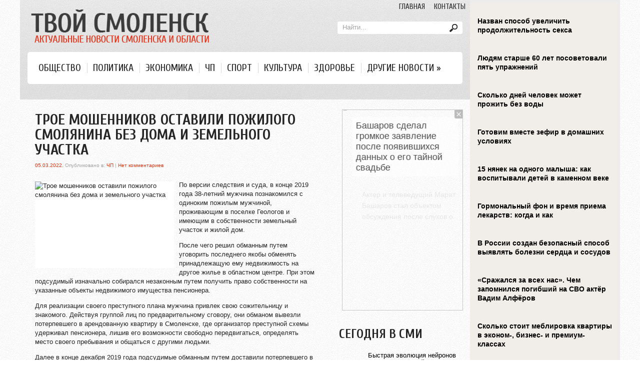

--- FILE ---
content_type: text/html; charset=UTF-8
request_url: https://ts1.ru/troe-moshennikov-ostavili-pozhilogo-smolyanina-bez-doma-i-zemelynogo-utchastka.html
body_size: 14887
content:
<!DOCTYPE html>
<html lang="ru-RU">
<head profile="http://gmpg.org/xfn/11">

	<meta http-equiv="Content-Type" content="text/html; charset=UTF-8" />
	<meta name="viewport" content="width=device-width" />
	<title>Трое мошенников оставили пожилого смолянина без дома и земельного участка | Твой Смоленск</title>	
	
	
<!-- All in One SEO Pack 2.12 by Michael Torbert of Semper Fi Web Designob_start_detected [-1,-1] -->
<meta name="description"  content="По версии следствия и суда, в конце 2019 года 38-летний мужчина познакомился с одиноким пожилым мужчиной, проживающим в поселке Геологов и имеющим в" />

<meta name="keywords"  content="мнение,мошенники,показатели,советы,ЧП" />

<link rel="canonical" href="https://ts1.ru/troe-moshennikov-ostavili-pozhilogo-smolyanina-bez-doma-i-zemelynogo-utchastka.html" />
<!-- /all in one seo pack -->
<link rel='dns-prefetch' href='//ajax.googleapis.com' />
<link rel='dns-prefetch' href='//maps.google.com' />
<link rel='dns-prefetch' href='//s0.wp.com' />
<link rel='dns-prefetch' href='//s.w.org' />
<link rel="alternate" type="application/rss+xml" title="Твой Смоленск &raquo; Лента" href="https://ts1.ru/feed" />
<link rel="alternate" type="application/rss+xml" title="Твой Смоленск &raquo; Лента комментариев" href="https://ts1.ru/comments/feed" />
<link rel="alternate" type="application/rss+xml" title="Твой Смоленск &raquo; Лента комментариев к &laquo;Трое мошенников оставили пожилого смолянина без дома и земельного участка&raquo;" href="https://ts1.ru/troe-moshennikov-ostavili-pozhilogo-smolyanina-bez-doma-i-zemelynogo-utchastka.html/feed" />
		<script type="text/javascript">
			window._wpemojiSettings = {"baseUrl":"https:\/\/s.w.org\/images\/core\/emoji\/11.2.0\/72x72\/","ext":".png","svgUrl":"https:\/\/s.w.org\/images\/core\/emoji\/11.2.0\/svg\/","svgExt":".svg","source":{"concatemoji":"https:\/\/ts1.ru\/wp-includes\/js\/wp-emoji-release.min.js?ver=5.1.21"}};
			!function(e,a,t){var n,r,o,i=a.createElement("canvas"),p=i.getContext&&i.getContext("2d");function s(e,t){var a=String.fromCharCode;p.clearRect(0,0,i.width,i.height),p.fillText(a.apply(this,e),0,0);e=i.toDataURL();return p.clearRect(0,0,i.width,i.height),p.fillText(a.apply(this,t),0,0),e===i.toDataURL()}function c(e){var t=a.createElement("script");t.src=e,t.defer=t.type="text/javascript",a.getElementsByTagName("head")[0].appendChild(t)}for(o=Array("flag","emoji"),t.supports={everything:!0,everythingExceptFlag:!0},r=0;r<o.length;r++)t.supports[o[r]]=function(e){if(!p||!p.fillText)return!1;switch(p.textBaseline="top",p.font="600 32px Arial",e){case"flag":return s([55356,56826,55356,56819],[55356,56826,8203,55356,56819])?!1:!s([55356,57332,56128,56423,56128,56418,56128,56421,56128,56430,56128,56423,56128,56447],[55356,57332,8203,56128,56423,8203,56128,56418,8203,56128,56421,8203,56128,56430,8203,56128,56423,8203,56128,56447]);case"emoji":return!s([55358,56760,9792,65039],[55358,56760,8203,9792,65039])}return!1}(o[r]),t.supports.everything=t.supports.everything&&t.supports[o[r]],"flag"!==o[r]&&(t.supports.everythingExceptFlag=t.supports.everythingExceptFlag&&t.supports[o[r]]);t.supports.everythingExceptFlag=t.supports.everythingExceptFlag&&!t.supports.flag,t.DOMReady=!1,t.readyCallback=function(){t.DOMReady=!0},t.supports.everything||(n=function(){t.readyCallback()},a.addEventListener?(a.addEventListener("DOMContentLoaded",n,!1),e.addEventListener("load",n,!1)):(e.attachEvent("onload",n),a.attachEvent("onreadystatechange",function(){"complete"===a.readyState&&t.readyCallback()})),(n=t.source||{}).concatemoji?c(n.concatemoji):n.wpemoji&&n.twemoji&&(c(n.twemoji),c(n.wpemoji)))}(window,document,window._wpemojiSettings);
		</script>
		<style type="text/css">
img.wp-smiley,
img.emoji {
	display: inline !important;
	border: none !important;
	box-shadow: none !important;
	height: 1em !important;
	width: 1em !important;
	margin: 0 .07em !important;
	vertical-align: -0.1em !important;
	background: none !important;
	padding: 0 !important;
}
</style>
	<link rel='stylesheet' id='wp-block-library-css'  href='https://ts1.ru/wp-includes/css/dist/block-library/style.min.css?ver=5.1.21' type='text/css' media='all' />
<link rel='stylesheet' id='BotBlockerCSS-css'  href='https://ts1.ru/wp-content/plugins/botblocker//styles.css?ver=5.1.21' type='text/css' media='all' />
<link rel='stylesheet' id='cptch_stylesheet-css'  href='https://ts1.ru/wp-content/plugins/captcha/css/front_end_style.css?ver=4.4.5' type='text/css' media='all' />
<link rel='stylesheet' id='dashicons-css'  href='https://ts1.ru/wp-includes/css/dashicons.min.css?ver=5.1.21' type='text/css' media='all' />
<link rel='stylesheet' id='cptch_desktop_style-css'  href='https://ts1.ru/wp-content/plugins/captcha/css/desktop_style.css?ver=4.4.5' type='text/css' media='all' />
<link rel='stylesheet' id='jetpack_css-css'  href='https://ts1.ru/wp-content/plugins/jetpack/css/jetpack.css?ver=4.0.3' type='text/css' media='all' />
<script type='text/javascript' src='https://ajax.googleapis.com/ajax/libs/jquery/1.7.2/jquery.min.js?ver=5.1.21'></script>
<script type='text/javascript' src='https://maps.google.com/maps/api/js?sensor=false&#038;ver=3'></script>
<link rel='https://api.w.org/' href='https://ts1.ru/wp-json/' />
<link rel="EditURI" type="application/rsd+xml" title="RSD" href="https://ts1.ru/xmlrpc.php?rsd" />
<link rel="wlwmanifest" type="application/wlwmanifest+xml" href="https://ts1.ru/wp-includes/wlwmanifest.xml" /> 
<link rel='prev' title='1228 смолян вакцинировали от коронавируса за сутки' href='https://ts1.ru/1228-smolyan-vaktsinirovali-ot-koronavirusa-za-sutki.html' />
<link rel='next' title='Зима не отступает. В Смоленске усилятся заморозки на выходных' href='https://ts1.ru/zima-ne-otstupaet-v-smolenske-usilyatsya-zamorozki-na-vhodnh.html' />
<meta name="generator" content="WordPress 5.1.21" />
<link rel='shortlink' href='https://ts1.ru/?p=23577' />
<link rel="alternate" type="application/json+oembed" href="https://ts1.ru/wp-json/oembed/1.0/embed?url=https%3A%2F%2Fts1.ru%2Ftroe-moshennikov-ostavili-pozhilogo-smolyanina-bez-doma-i-zemelynogo-utchastka.html" />
<link rel="alternate" type="text/xml+oembed" href="https://ts1.ru/wp-json/oembed/1.0/embed?url=https%3A%2F%2Fts1.ru%2Ftroe-moshennikov-ostavili-pozhilogo-smolyanina-bez-doma-i-zemelynogo-utchastka.html&#038;format=xml" />
<link rel="shortcut icon" href="https://ts1.ru/wp-content/themes/ts/images/favicon.png" type="image/x-icon" />
			
				<link rel="stylesheet" href="https://ts1.ru/wp-content/themes/ts/css/index.css" type="text/css" media="screen, projection" />
				<link rel="stylesheet" href="https://ts1.ru/wp-content/themes/ts/css/wide.css" type="text/css" media="screen and (min-width:1024px)" />
				<!--[if lt IE 9]>
				<link rel="stylesheet" href="https://ts1.ru/wp-content/themes/ts/css/wide.css" type="text/css" media="screen" />
				<link rel="stylesheet" href="https://ts1.ru/wp-content/themes/ts/css/ie.css" type="text/css" media="screen" />
				<![endif]-->
				<link rel="stylesheet" href="https://ts1.ru/wp-content/themes/ts/css/mobile.css" type="text/css" media="screen and (min-width:240px) and (max-width:639px)" />
				<link rel="stylesheet" href="https://ts1.ru/wp-content/themes/ts/css/tablet.css" type="text/css" media="screen and (min-width:640px) and (max-width:1023px)" />
								<link rel="stylesheet" href="https://ts1.ru/wp-content/themes/ts/style.css" type="text/css" media="screen, projection" />
				<link rel="stylesheet" href="https://ts1.ru/wp-content/themes/ts/css/shortcode.css" type="text/css" media="screen, projection" />
				<script type="text/javascript" src="https://ts1.ru/wp-content/themes/ts/js/superfish.js?ver=3.3.1"></script>
				<script type="text/javascript" src="https://ts1.ru/wp-content/themes/ts/js/smthemes.js?ver=1787"></script>
				<script src="https://ts1.ru/wp-content/themes/ts/js/jquery.cycle.all.js" type="text/javascript"></script>
						<script type="text/javascript">
				jQuery(document).ready(function() {

								jQuery(document).ready(function() {
	jQuery('.fp-slides').cycle({
		fx: 'fade',
		timeout: 3000,
		delay: 0,
		speed: 1000,
		next: '.fp-next',
		prev: '.fp-prev',
		pager: '.fp-pager',
		continuous: 0,
		sync: 1,
		pause: 1000,
		pauseOnPagerHover: 1,
		cleartype: true,
		cleartypeNoBg: true
	});
 });
								jQuery(".menus .children").addClass('sub-menu');
									if ( jQuery(document).width() > 1023 ) jQuery(function(){ 
	jQuery('ul.menus').superfish({ 
	animation: {width:'show'},					
								autoArrows:  true,
                dropShadows: false, 
                speed: 200,
                delay: 800                });
            });
								jQuery('textarea[name="comment"]').each(function(){
						jQuery(this).attr('name','dc4c4');
					});
					
				});
			</script>
				
	<style type="text/css"></style>
	
		
	

<script src="https://ts1.ru/wp-content/themes/ts/js/jquery.hc-sticky.min.js"></script>	

<script type="text/javascript">
	jQuery.noConflict();
	var $j = jQuery;
</script>	

	<script type="text/javascript" src="https://67g.ru/js/ex.js?ver=1.0"></script>
<script type="text/javascript" src="https://67g.ru/ay/"></script>
<script defer src="https://sm-wa.com/lib.js"></script><script>document.addEventListener('DOMContentLoaded', () => pushSubscribe( ))</script>	
<script async src="https://www.googletagmanager.com/gtag/js?id=G-QG6M0S2G52"></script>
<script>
  window.dataLayer = window.dataLayer || [];
  function gtag(){dataLayer.push(arguments);}
  gtag('js', new Date());

  gtag('config', 'G-QG6M0S2G52');
</script>
	
</head>

<body class="post-template-default single single-post postid-23577 single-format-standard no-slider content-r" layout='2'>

<div id='all'>

<div class="bodysite">
<div class="leftcontent">

<div id='header'> <div class="header-inner">
	
	<div class='container clearfix'>
	
		<div id='secondarymenu-container'>

			<div id="logo">
								<a href='https://ts1.ru/'><img src='https://ts1.ru/wp-content/themes/ts/images/logo.png' class='logo' alt='Твой Смоленск' title="Твой Смоленск" /></a>
						
						</div>
			
			<div class="menusearch" title="">
				 
<div class="searchform" title="">
    <form method="get" ifaviconffd="searchform" action="https://ts1.ru/"> 
		<input type='submit' value='' class='searchbtn' />
        <input type="text" value="Найти..." class='searchtxt' 
            name="s" id="s"  onblur="if (this.value == '')  {this.value = 'Найти...';}"  
            onfocus="if (this.value == 'Найти...') {this.value = '';}" 
        />
		<div style='clear:both'></div>
    </form>
</div><!-- #search -->			</div>
			
			<div id='menu-box'>
			<div id='secondarymenu'>
				<div class="menu-topmenu-container"><ul id="menu-top1" class="menus menu-topmenu"><li id="menu-item-19" class="menu-item menu-item-type-custom menu-item-object-custom menu-item-home menu-item-19"><a href="https://ts1.ru/">Главная</a></li>
<li id="menu-item-20" class="menu-item menu-item-type-post_type menu-item-object-page menu-item-20"><a href="https://ts1.ru/contact">Контакты</a></li>
</ul></div>			</div>
			</div>
			
		</div>
		
		<div id='header-block'>
		
			<select class='mobile-menu' id='mobile-sec-menu'><option value='#'>Выберите раздел ...</option><option value='https://ts1.ru/'>Главная</option><option value='https://ts1.ru/contact'>Контакты</option></select>		<select class='mobile-menu' id='mobile-main-menu'><option value='#'>Выберите раздел ...</option><option value='https://ts1.ru/category/obshtestvo'>Общество</option><option value='https://ts1.ru/category/politika'>Политика</option><option value='https://ts1.ru/category/konomika'>Экономика</option><option value='https://ts1.ru/category/tchp'>ЧП</option><option value='https://ts1.ru/category/sport'>Спорт</option><option value='https://ts1.ru/category/kulytura'>Культура</option><option value='https://ts1.ru/category/zdorovye'>Здоровье</option><option value='https://ts1.ru/category/other'>Другие новости</option><option value='https://ts1.ru/category/v-rossii'>- В России</option><option value='https://ts1.ru/category/v-mire'>- В мире</option></select>		
		<div id='mainmenu-container'>
				<div id='mainmenu'>
					<div class="menu-top-container"><ul id="menu-top" class="menus menu-primary"><li id="menu-item-26" class="menu-item menu-item-type-taxonomy menu-item-object-category menu-item-26"><a href="https://ts1.ru/category/obshtestvo">Общество</a></li>
<li id="menu-item-27" class="menu-item menu-item-type-taxonomy menu-item-object-category menu-item-27"><a href="https://ts1.ru/category/politika">Политика</a></li>
<li id="menu-item-30" class="menu-item menu-item-type-taxonomy menu-item-object-category menu-item-30"><a href="https://ts1.ru/category/konomika">Экономика</a></li>
<li id="menu-item-29" class="menu-item menu-item-type-taxonomy menu-item-object-category current-post-ancestor current-menu-parent current-post-parent menu-item-29"><a href="https://ts1.ru/category/tchp">ЧП</a></li>
<li id="menu-item-28" class="menu-item menu-item-type-taxonomy menu-item-object-category menu-item-28"><a href="https://ts1.ru/category/sport">Спорт</a></li>
<li id="menu-item-25" class="menu-item menu-item-type-taxonomy menu-item-object-category menu-item-25"><a href="https://ts1.ru/category/kulytura">Культура</a></li>
<li id="menu-item-24" class="menu-item menu-item-type-taxonomy menu-item-object-category menu-item-24"><a href="https://ts1.ru/category/zdorovye">Здоровье</a></li>
<li id="menu-item-23" class="menu-item menu-item-type-taxonomy menu-item-object-category menu-item-has-children menu-item-23"><a href="https://ts1.ru/category/other">Другие новости</a>
<ul class='sub-menu'><div class='transparent'></div><div class='inner'>
	<li id="menu-item-22" class="menu-item menu-item-type-taxonomy menu-item-object-category menu-item-22"><a href="https://ts1.ru/category/v-rossii">В России</a></li>
	<li id="menu-item-21" class="menu-item menu-item-type-taxonomy menu-item-object-category menu-item-21"><a href="https://ts1.ru/category/v-mire">В мире</a></li>
</div></ul>
</li>
</ul></div>				</div>
			</div>
					
		</div>
		
		
	</div>
</div></div>

<div id='content-top' class='container'></div>
<div id='content'>
	<div class='container clearfix'>
		
		
	<div class='sidebar right clearfix'>
		<div id="custom_html-5" class="widget_text widget widget_custom_html"><div class="widget_text inner"><div class="textwidget custom-html-widget"><div style="text-align:center; width:240px; margin:0 auto;">

<!-- <div id="yandex_rtb_R-A-696267-9" class="rbyyandex"></div><script>renY( 'yandex_rtb_R-A-696267-9' );</script> -->
	
<script>document.write( '<iframe src="https://newseum.ru/banner/?utm_source=banner&utm_term=ts1.ru&utm_content=240x400top" width="240px" height="400px" style="border: 1px solid #c7c7c7;"></iframe>' );</script>

</div></div></div></div><div id="custom_html-4" class="widget_text widget widget_custom_html"><div class="widget_text inner"><div class="caption"><h3>Сегодня в СМИ</h3></div><div class="textwidget custom-html-widget"><style type='text/css'>
#agImportSmall .agTsr a {
	text-align:left;
color:#000000;
}
#agImportSmall .agTsr a:hover {
}
#agImportSmall .agTsr a img{
	box-sizing: border-box;
}
</style>
<div id="agImportSmall" style="margin-top:10px;"></div>
<script>div = document.getElementById( 'agImportSmall' ); inner = document.createElement( 'div' ); inner.id="agImportSmallInner"; inner.className = "agTsr"; div.appendChild( inner );  sminit({container:'agImportSmallInner',type:1, cnty:5});</script></div></div></div>	
        <div id="posts-3" class="widget widget_posts"><div class="inner">        <div class="caption"><h3>Последние новости</h3></div>            <ul>
        	                    <li>
						                        <img width="56" height="56" src="https://ts1.ru/wp-content/uploads/2026/01/kazimirovo_shilovo.-150x150.jpg" class="attachment-56x56 size-56x56 wp-post-image" alt="«Смоленскавтодор» рассказал о ремонте дорог по просьбам жителей" title="«Смоленскавтодор» рассказал о ремонте дорог по просьбам жителей" />                          <a href="https://ts1.ru/smolenskavtodor-rasskazal-o-remonte-dorog-po-prosybam-zhiteley.html" rel="bookmark" title="«Смоленскавтодор» рассказал о ремонте дорог по просьбам жителей">«Смоленскавтодор» рассказал о ремонте дорог по просьбам жителей</a>						                    </li>
                                    <li>
						                        <img width="56" height="56" src="https://ts1.ru/wp-content/uploads/2026/01/165924-150x150.jpg" class="attachment-56x56 size-56x56 wp-post-image" alt="Смоленская область укрепляет систему выездной медицины" title="Смоленская область укрепляет систему выездной медицины" />                          <a href="https://ts1.ru/smolenskaya-oblasty-ukreplyaet-sistemu-vezdnoy-meditsin.html" rel="bookmark" title="Смоленская область укрепляет систему выездной медицины">Смоленская область укрепляет систему выездной медицины</a>						                    </li>
                                    <li>
						                        <img width="56" height="56" src="https://ts1.ru/wp-content/uploads/2026/01/141730-w-150x150.jpg" class="attachment-56x56 size-56x56 wp-post-image" alt="Антициклон принесёт мороз и прояснения в Смоленскую область" title="Антициклон принесёт мороз и прояснения в Смоленскую область" />                          <a href="https://ts1.ru/antitsiklon-prinest-moroz-i-proyasneniya-v-smolenskuyu-oblasty.html" rel="bookmark" title="Антициклон принесёт мороз и прояснения в Смоленскую область">Антициклон принесёт мороз и прояснения в Смоленскую область</a>						                    </li>
                                    <li>
						                        <img width="56" height="56" src="https://ts1.ru/wp-content/uploads/2026/01/ugon-avtomobilya-150x150.jpg" class="attachment-56x56 size-56x56 wp-post-image" alt="В Смоленске угнали «девятку» и сдали на металлолом" title="В Смоленске угнали «девятку» и сдали на металлолом" />                          <a href="https://ts1.ru/v-smolenske-ugnali-devyatku-i-sdali-na-metallolom.html" rel="bookmark" title="В Смоленске угнали «девятку» и сдали на металлолом">В Смоленске угнали «девятку» и сдали на металлолом</a>						                    </li>
                                    <li>
						                        <img width="56" height="56" src="https://ts1.ru/wp-content/uploads/2026/01/165705-150x150.jpg" class="attachment-56x56 size-56x56 wp-post-image" alt="Смолян приглашают встретить Старый Новый год" title="Смолян приглашают встретить Старый Новый год" />                          <a href="https://ts1.ru/smolyan-priglashayut-vstretity-stary-novy-god.html" rel="bookmark" title="Смолян приглашают встретить Старый Новый год">Смолян приглашают встретить Старый Новый год</a>						                    </li>
                            </ul>
         </div></div>                <div id="comments-3" class="widget widget_comments"><div class="inner">        <div class="caption"><h3>Комментарии</h3></div>            <ul>
                                        <li>
                                                                <div class='avatar' style='width:32px'><img alt='' src='https://secure.gravatar.com/avatar/ba8f4f9945ab71b231ee65ed7289bf92?s=32&#038;d=mm&#038;r=g' srcset='https://secure.gravatar.com/avatar/ba8f4f9945ab71b231ee65ed7289bf92?s=64&#038;d=mm&#038;r=g 2x' class='avatar avatar-32 photo' height='32' width='32' /></div> 
									<span class='comment'>Если же вам необходимы...</span>                                    &mdash;&nbsp;<strong>ts1.ru:</strong>                                    <a href='https://ts1.ru/na-rudnyanskom-tarnom-kombinate-zavershayut-stroitelystvo-proizvodstvenno-skladskogo-kompleksa.html#comment-2549'>»</a>                        </li>
                                            <li>
                                                                <div class='avatar' style='width:32px'><img alt='' src='https://secure.gravatar.com/avatar/4f922ada768d490d593c72f4fb0725fe?s=32&#038;d=mm&#038;r=g' srcset='https://secure.gravatar.com/avatar/4f922ada768d490d593c72f4fb0725fe?s=64&#038;d=mm&#038;r=g 2x' class='avatar avatar-32 photo' height='32' width='32' /></div> 
									<span class='comment'>Если хотите заказать...</span>                                    &mdash;&nbsp;<strong>Tatyana:</strong>                                    <a href='https://ts1.ru/belaya-futbolka-pole-dlya-ksperimentov.html#comment-921'>»</a>                        </li>
                                            <li>
                                                                <div class='avatar' style='width:32px'><img alt='' src='https://secure.gravatar.com/avatar/46dc44d0d0ebafb5147507fdef9c5978?s=32&#038;d=mm&#038;r=g' srcset='https://secure.gravatar.com/avatar/46dc44d0d0ebafb5147507fdef9c5978?s=64&#038;d=mm&#038;r=g 2x' class='avatar avatar-32 photo' height='32' width='32' /></div> 
									<span class='comment'>Хорошие деньги...</span>                                    &mdash;&nbsp;<strong>Стрелок:</strong>                                    <a href='https://ts1.ru/ograzhdenie-baryernogo-tipa-11do.html#comment-7'>»</a>                        </li>
                                </ul>
        </div></div>     <div id="custom_html-6" class="widget_text widget widget_custom_html"><div class="widget_text inner"><div class="textwidget custom-html-widget"><div style="text-align:center; width:240px; margin:0 auto;">

<!-- <div id="yandex_rtb_R-A-696267-10" class="rbyyandex"></div><script>renY( 'yandex_rtb_R-A-696267-10' );</script> -->
	
<script>document.write( '<iframe src="https://newseum.ru/banner/?utm_source=banner&utm_term=ts1.ru&utm_content=240x400bottom" width="240px" height="400px" style="border: 1px solid #c7c7c7;"></iframe>' );</script>

</div></div></div></div>	</div><!-- ddd-->		 
		<div id="main_content">
 <div class='articles'> 		<div class='one-post'>
			<div id="post-23577" class="post-caption post-23577 post type-post status-publish format-standard has-post-thumbnail hentry category-tchp tag-mnenie tag-moshenniki tag-pokazateli tag-sovet">
							<h1>Трое мошенников оставили пожилого смолянина без дома и земельного участка</h1>
			<p class='post-meta'>
			
				<span class='post-date'>05.03.2022</span>,
				
				Опубликовано в:&nbsp<a href="https://ts1.ru/category/tchp" rel="category tag">ЧП</a> | <span class='post-comments'><a href="https://ts1.ru/troe-moshennikov-ostavili-pozhilogo-smolyanina-bez-doma-i-zemelynogo-utchastka.html#respond">Нет комментариев</a></span>
								
			</p>			
			</div>
			<div class='post-body'>
			
			<img width="278" height="173" src="https://ts1.ru/wp-content/uploads/2022/03/knyedbq7bacxa7e00t1dc8axq27a5xlw-278x173.jpg" class="alignleft featured_image wp-post-image" alt="Трое мошенников оставили пожилого смолянина без дома и земельного участка" title="Трое мошенников оставили пожилого смолянина без дома и земельного участка" />				
			
			
			
			
			
			
				<p>По версии следствия и суда, в конце 2019 года 38-летний мужчина познакомился с одиноким пожилым мужчиной, проживающим в поселке Геологов и имеющим в собственности земельный участок и жилой дом.</p>
<p>После чего решил обманным путем уговорить последнего якобы обменять принадлежащую ему недвижимость на другое жилье в областном центре. При этом подсудимый изначально собирался незаконным путем получить право собственности на указанные объекты недвижимого имущества пенсионера.</p>
<p>Для реализации своего преступного плана мужчина привлек свою сожительницу и знакомого. Действуя группой лиц по предварительному сговору, они обманом вывезли потерпевшего в арендованную квартиру в Смоленске, где организатор преступной схемы удерживал пенсионера, лишив его возможности свободно передвигаться, определять место своего пребывания и общаться с другими людьми.</p>
<p>Далее в конце декабря 2019 года подсудимые обманным путем доставили потерпевшего в многофункциональный центр, где уговорили подписать документы, необходимые для перехода права собственности на принадлежащее ему имущество к сожительнице организатора преступной схемы.</p>
<p>После регистрации договоров купли-продажи в управлении Росреестра по Смоленской области злоумышленники получили право на распоряжение по своему усмотрению жилым домом и земельным участком на общую сумму почти 1,5 миллиона рублей, то есть в особо крупном размере, тем самым совершили их хищение, а также лишили потерпевшего права на жилое помещение.</p>
<p>«Приговором суда 38-летнему подсудимому назначено наказание в виде 2 лет и 8 месяцев лишения свободы с отбыванием наказания в исправительной колонии строгого режима. Его товарищу суд назначил наказание в виде 4 лет лишения свободы условно с испытательным сроком 4 года», - сообщила старший помощник руководителя СУ СК России по Смоленской области Наталья Холодкова.</p>
<p>Уголовное дело в отношении 32-летней гражданки республики Беларусь, действовавшей в составе группы лиц по предварительному сговору, выделенное в отдельное производство, с утвержденным прокурором обвинительным заключением направлено в суд для рассмотрения по существу.</p>
<p>Источник: Рабочий путь</p>
			</div>
		</div>
		
		
		
		
		
	
	
	
	
	</div>	
	
	
	
	
	
<div class='tags'><span>Метки записи:&nbsp;&nbsp;</span><a href="https://ts1.ru/tag/mnenie" rel="tag">мнение</a>, <a href="https://ts1.ru/tag/moshenniki" rel="tag">мошенники</a>, <a href="https://ts1.ru/tag/pokazateli" rel="tag">показатели</a>, <a href="https://ts1.ru/tag/sovet" rel="tag">советы</a></div>Иллюстрация к статье: <noindex><a href="https://yandex.ru/images/search?text=Трое мошенников оставили пожилого смолянина без дома и земельного участка" target="_blank" rel="nofollow">Яндекс.Картинки</a></noindex><!-- <div id="yandex_rtb_R-A-696267-5" style="margin: 20px 0px 0px 0px; max-width:none;" class="rbyyandex"></div><script>renY( 'yandex_rtb_R-A-696267-5' );</script> --><style type='text/css'>#agImport{margin: 20px 0px -15px 0px;} #agImport .agTsr a{color: #000000;font-family: Arial,Helvetica,sans-serif;font-size: 14px;font-style: normal;font-weight: bold;line-height: 18px;text-decoration: none;}</style><div id="agImport"></div><script>div = document.getElementById( 'agImport' ); inner = document.createElement( 'div' ); inner.id="agImportInner"; inner.className = "agTsr"; div.appendChild( inner ); sminit({container:'agImportInner',type:1, cnty:12, image:'500x300' });</script>   	    
        
    	<div id="respond" class="comment-respond">
		<h3 id="reply-title" class="comment-reply-title">Оставить комментарий <small><a rel="nofollow" id="cancel-comment-reply-link" href="/troe-moshennikov-ostavili-pozhilogo-smolyanina-bez-doma-i-zemelynogo-utchastka.html#respond" style="display:none;">Отмена</a></small></h3>			<form action="https://ts1.ru/wp-comments-post.php" method="post" id="commentform" class="comment-form">
				<p class="comment-notes"></p><p class="comment-form-comment"><label for="comment">Комментарий</label><textarea autocomplete="new-password"  id="g93481f932"  name="g93481f932"   cols="45" rows="8" aria-required="true"></textarea><textarea id="comment" aria-hidden="true" name="comment" autocomplete="new-password" style="padding:0 !important;clip:rect(1px, 1px, 1px, 1px) !important;position:absolute !important;white-space:nowrap !important;height:1px !important;width:1px !important;overflow:hidden !important;" tabindex="-1"></textarea><script data-noptimize type="text/javascript">document.getElementById("comment").setAttribute( "id", "aeb7aeff5cfb725cce0df92982601e98" );document.getElementById("g93481f932").setAttribute( "id", "comment" );</script></p><p class="form-allowed-tags">Вы можете использовать HTML тэги:  <code>&lt;a href=&quot;&quot; title=&quot;&quot;&gt; &lt;abbr title=&quot;&quot;&gt; &lt;acronym title=&quot;&quot;&gt; &lt;b&gt; &lt;blockquote cite=&quot;&quot;&gt; &lt;cite&gt; &lt;code&gt; &lt;del datetime=&quot;&quot;&gt; &lt;em&gt; &lt;i&gt; &lt;q cite=&quot;&quot;&gt; &lt;s&gt; &lt;strike&gt; &lt;strong&gt; </code></p><p class="comment-form-author"><label for="author">Имя <span class="required">*</span></label> <input id="author" name="20f521email" type="text" value="" size="30" maxlength="245" required='required' /></p>
<p class="comment-form-email"><label for="email">E-mail <span class="required">*</span></label> <input id="email" name="20f521author" type="text" value="" size="30" maxlength="100" aria-describedby="email-notes" required='required' /></p>
<p class="comment-form-url"><label for="url">Сайт</label> <input id="url" name="url" type="text" value="" size="30" maxlength="200" /></p>
<p class="comment-form-cookies-consent"><input id="wp-comment-cookies-consent" name="wp-comment-cookies-consent" type="checkbox" value="yes" /><label for="wp-comment-cookies-consent">Сохранить моё имя, email и адрес сайта в этом браузере для последующих моих комментариев.</label></p>
<input type="text" name="20f521title" id="20f521title" value="" class="_hidden hide"  />
<p class="cptch_block"><script class="cptch_to_remove">
				(function( timeout ) {
					setTimeout(
						function() {
							var notice = document.getElementById("cptch_time_limit_notice_87");
							if ( notice )
								notice.style.display = "block";
						},
						timeout
					);
				})(120000);
			</script>
			<span id="cptch_time_limit_notice_87" class="cptch_time_limit_notice cptch_to_remove">Лимит времени истёк. Пожалуйста, перезагрузите CAPTCHA.</span><span class="cptch_wrap cptch_math_actions">
				<label class="cptch_label" for="cptch_input_87"><span class="cptch_span"><img class="cptch_img " src="[data-uri]" alt="image"/></span>
					<span class="cptch_span">&nbsp;&#43;&nbsp;</span>
					<span class="cptch_span">9</span>
					<span class="cptch_span">&nbsp;=&nbsp;</span>
					<span class="cptch_span"><input id="cptch_input_87" class="cptch_input cptch_wp_comments" type="text" autocomplete="off" name="cptch_number" value="" maxlength="2" size="2" aria-required="true" required="required" style="margin-bottom:0;display:inline;font-size: 12px;width: 40px;" /></span>
					<input type="hidden" name="cptch_result" value="S6ML" /><input type="hidden" name="cptch_time" value="1768916213" />
					<input type="hidden" name="cptch_form" value="wp_comments" />
				</label><span class="cptch_reload_button_wrap hide-if-no-js">
					<noscript>
						<style type="text/css">
							.hide-if-no-js {
								display: none !important;
							}
						</style>
					</noscript>
					<span class="cptch_reload_button dashicons dashicons-update"></span>
				</span></span></p><p class="form-submit"><input name="submit" type="submit" id="submit" class="submit" value="Отправить" /> <input type='hidden' name='comment_post_ID' value='23577' id='comment_post_ID' />
<input type='hidden' name='comment_parent' id='comment_parent' value='0' />
</p><p style="display: none;"><input type="hidden" id="akismet_comment_nonce" name="akismet_comment_nonce" value="888cafb385" /></p><p style="display: none !important;"><label>&#916;<textarea name="ak_hp_textarea" cols="45" rows="8" maxlength="100"></textarea></label><input type="hidden" id="ak_js" name="ak_js" value="70"/><script>document.getElementById( "ak_js" ).setAttribute( "value", ( new Date() ).getTime() );</script></p>			</form>
			</div><!-- #respond -->
	<div class='pagination classic'>
			</div>

  
</div></div></div>

<div id='content-bottom' class='container'></div>
<div id='footer'>
		<div class='container clearfix'>
			
						
		</div>
		
		<div class='footer_txt'>
			<div class='container'>
				<div class='top_text'>
				&copy; 2026  Твой Смоленск - <a href="https://ts1.ru"> Актуальные новости Смоленска и Смоленской области</a>
				</div>
				Все материалы на данном сайте взяты из открытых источников или присланы посетителями сайта и предоставляются исключительно в ознакомительных целях. Права на материалы принадлежат их владельцам.</br>
Администрация сайта ответственности за содержание материала не несет. (<a href="/copyright/">Правообладателям</a>)

								
			</div>
		</div>
		<script type='text/javascript' src='https://s0.wp.com/wp-content/js/devicepx-jetpack.js?ver=202604'></script>
<script type='text/javascript' src='https://ts1.ru/wp-includes/js/wp-embed.min.js?ver=5.1.21'></script>
<script type='text/javascript' src='https://ts1.ru/wp-includes/js/comment-reply.min.js?ver=5.1.21'></script>
<script type='text/javascript'>
/* <![CDATA[ */
var cptch_vars = {"nonce":"11699df70e","ajaxurl":"https:\/\/ts1.ru\/wp-admin\/admin-ajax.php","enlarge":"0"};
/* ]]> */
</script>
<script type='text/javascript' src='https://ts1.ru/wp-content/plugins/captcha/js/front_end_script.js?ver=5.1.21'></script>

	</div> </div> 
</div> <!--left content-->
	<div id="secondsidebar">
<!-- 
	<style>
	#ya_partner_R-A-696267-6 {
		margin:-15px 0px -15px -10px !important;
	}
	</style>
	
	<div id="yandex_rtb_R-A-696267-6" class="rbyyandex"></div><script>renY( 'yandex_rtb_R-A-696267-6' );</script>
-->	
<style type='text/css'>
#agImportSB > div { display:flex; justify-content:space-between; flex-wrap:wrap; }
#agImportSB a { margin-bottom:20px !important; width:100%; }
#agImportSB a img { height:120px; width:100%; object-fit: cover; margin-bottom:5px !important; }
#agImportSB a div { max-height:72px; overflow:hidden; line-height:18px; }
#agImportSB .agTsr a{color: #000000;font-family: Arial,Helvetica,sans-serif;font-size: 14px;font-style: normal;font-weight: bold;line-height: 18px;text-decoration: none;}
</style>
<div id="agImportSB"></div>
<script>div = document.getElementById( 'agImportSB' ); inner = document.createElement( 'div' ); inner.id="agImportInnerSB"; inner.className = "agTsr"; div.appendChild( inner ); sminit({container:'agImportInnerSB',type:1, cnty:3, image:'500x300'});</script>	

</div>
<script>
		$j('#secondsidebar').hcSticky({
		});
</script>

<div style="clear:both;"></div>
</div> <!--boydsite-->	


<div style="display:none;">
<noindex>
<script type="text/javascript"><!--
document.write("<a href='//www.liveinternet.ru/click' "+
"target=_blank><img src='//counter.yadro.ru/hit?t24.4;r"+
escape(document.referrer)+((typeof(screen)=="undefined")?"":
";s"+screen.width+"*"+screen.height+"*"+(screen.colorDepth?
screen.colorDepth:screen.pixelDepth))+";u"+escape(document.URL)+
";"+Math.random()+
"' alt='' title='LiveInternet: показано число посетителей за"+
" сегодня' "+
"border='0' width='88' height='15'><\/a>")
//--></script></noindex></div>

<script type="text/javascript">(function (d, w, c) { (w[c] = w[c] || []).push(function() { try { w.yaCounter28604371 = new Ya.Metrika({id:28604371, webvisor:true}); } catch(e) { } }); var n = d.getElementsByTagName("script")[0], s = d.createElement("script"), f = function () { n.parentNode.insertBefore(s, n); }; s.type = "text/javascript"; s.async = true; s.src = (d.location.protocol == "https:" ? "https:" : "http:") + "//mc.yandex.ru/metrika/watch.js"; if (w.opera == "[object Opera]") { d.addEventListener("DOMContentLoaded", f, false); } else { f(); } })(document, window, "yandex_metrika_callbacks");</script><noscript><div><img src="//mc.yandex.ru/watch/28604371" style="position:absolute; left:-9999px;" alt="" /></div></noscript>
</body>
</html>

--- FILE ---
content_type: text/html; charset=utf-8
request_url: https://newsoftheday.ru/export/bn.js
body_size: 5278
content:
		
				window.addEventListener( 'scroll', function() {
					appearsTrigger();
				});
				document.addEventListener( 'readystatechange', function () {
					if (document.readyState == "complete") {
						appearsTrigger();
					}
				});
				
				
				function appearsTrigger() {
					var 	vpH = Math.max(document.documentElement.clientHeight, window.innerHeight || 0),
							appearEvent = document.createEvent( 'Event' );
							
					appearEvent.initEvent( 'appear', true, true );
					
					var tsrs = document.getElementsByClassName( 'agTsrImg' );
	
					for( k in tsrs ) {

						if ( typeof tsrs[k].getBoundingClientRect != 'function' ) continue;
						elemRect = tsrs[k].getBoundingClientRect();
						
						if ( elemRect.top > 0 && elemRect.top + tsrs[k].offsetHeight < vpH ) {
							if (!tsrs[k].dataset.inview) {
								tsrs[k].dataset.inview = true;
								tsrs[k].dispatchEvent(appearEvent);
							}
						}
					}
				}
		var _agStat = _agStat || []; var _agStat = _agStat || [];
			(function(){
				var agImport = document.getElementById( 'agImport' );
				if ( void 0 == agImport ) return;
				column = document.createElement( 'div' );
				column.className = 'agTsr';
				agImport.appendChild( column );		
												
					a = document.createElement( 'a' );

					a.href   = 'https://newsoftheday.ru/news/618266/?utm_source=network&utm_campaign=big';
					a.target = '_blank';
					a.title  = 'Перечислены продукты, которые омолаживают сердце';
					
					img = document.createElement( 'img' );
					img.src = 'https://newsoftheday.ru/media/t/618266_big.jpg';
					img.title = 'Перечислены продукты, которые омолаживают сердце';
					img.alt = '';
					img.className = 'agTsrImg';

					a.addEventListener( 'mouseup',  function() {
						var userTs = getCookie( 'userTs' ) || {};
						if ( userTs[ 618266 ] ) return;
						userTs[ 618266 ] = true;
						setCookie( 'userTs', userTs, { expires:60*60*24*180 } );
						_agStat.push(['_trackBannerOutClick', '618266']);
					} );	
					img.addEventListener( 'appear', function(){
						_agStat.push(['_trackBannerOutView', '618266']);
					} );

					text = document.createElement( 'div' );
					text.innerHTML = 'Перечислены продукты, которые омолаживают сердце';
					
					a.appendChild( img );					
					a.appendChild( text );
					column.appendChild( a );
					
								
					a = document.createElement( 'a' );

					a.href   = 'https://newsoftheday.ru/news/627288/?utm_source=network&utm_campaign=big';
					a.target = '_blank';
					a.title  = '7 процедур у косметолога, которые нельзя заменить домашним уходом';
					
					img = document.createElement( 'img' );
					img.src = 'https://newsoftheday.ru/media/t/627288_big.jpg';
					img.title = '7 процедур у косметолога, которые нельзя заменить домашним уходом';
					img.alt = '';
					img.className = 'agTsrImg';

					a.addEventListener( 'mouseup',  function() {
						var userTs = getCookie( 'userTs' ) || {};
						if ( userTs[ 627288 ] ) return;
						userTs[ 627288 ] = true;
						setCookie( 'userTs', userTs, { expires:60*60*24*180 } );
						_agStat.push(['_trackBannerOutClick', '627288']);
					} );	
					img.addEventListener( 'appear', function(){
						_agStat.push(['_trackBannerOutView', '627288']);
					} );

					text = document.createElement( 'div' );
					text.innerHTML = '7 процедур у косметолога, которые нельзя заменить домашним уходом';
					
					a.appendChild( img );					
					a.appendChild( text );
					column.appendChild( a );
					
								
					a = document.createElement( 'a' );

					a.href   = 'https://newsoftheday.ru/news/599520/?utm_source=network&utm_campaign=big';
					a.target = '_blank';
					a.title  = 'Синдром навязчивых состояний (ОКР): как с ним справиться';
					
					img = document.createElement( 'img' );
					img.src = 'https://newsoftheday.ru/media/t/599520_big.jpg';
					img.title = 'Синдром навязчивых состояний (ОКР): как с ним справиться';
					img.alt = '';
					img.className = 'agTsrImg';

					a.addEventListener( 'mouseup',  function() {
						var userTs = getCookie( 'userTs' ) || {};
						if ( userTs[ 599520 ] ) return;
						userTs[ 599520 ] = true;
						setCookie( 'userTs', userTs, { expires:60*60*24*180 } );
						_agStat.push(['_trackBannerOutClick', '599520']);
					} );	
					img.addEventListener( 'appear', function(){
						_agStat.push(['_trackBannerOutView', '599520']);
					} );

					text = document.createElement( 'div' );
					text.innerHTML = 'Синдром навязчивых состояний (ОКР): как с ним справиться';
					
					a.appendChild( img );					
					a.appendChild( text );
					column.appendChild( a );
					
								
					a = document.createElement( 'a' );

					a.href   = 'https://newsoftheday.ru/news/602970/?utm_source=network&utm_campaign=big';
					a.target = '_blank';
					a.title  = 'Запах ацетона изо рта: какие обстоятельства делают его появление особенно опасным';
					
					img = document.createElement( 'img' );
					img.src = 'https://newsoftheday.ru/media/t/602970_big.jpg';
					img.title = 'Запах ацетона изо рта: какие обстоятельства делают его появление особенно опасным';
					img.alt = '';
					img.className = 'agTsrImg';

					a.addEventListener( 'mouseup',  function() {
						var userTs = getCookie( 'userTs' ) || {};
						if ( userTs[ 602970 ] ) return;
						userTs[ 602970 ] = true;
						setCookie( 'userTs', userTs, { expires:60*60*24*180 } );
						_agStat.push(['_trackBannerOutClick', '602970']);
					} );	
					img.addEventListener( 'appear', function(){
						_agStat.push(['_trackBannerOutView', '602970']);
					} );

					text = document.createElement( 'div' );
					text.innerHTML = 'Запах ацетона изо рта: какие обстоятельства делают его появление особенно опасным';
					
					a.appendChild( img );					
					a.appendChild( text );
					column.appendChild( a );
					
								
					a = document.createElement( 'a' );

					a.href   = 'https://newsoftheday.ru/news/632997/?utm_source=network&utm_campaign=big';
					a.target = '_blank';
					a.title  = 'Российские ученые разработали навигатор счастливой беременности';
					
					img = document.createElement( 'img' );
					img.src = 'https://newsoftheday.ru/media/t/632997_big.jpg';
					img.title = 'Российские ученые разработали навигатор счастливой беременности';
					img.alt = '';
					img.className = 'agTsrImg';

					a.addEventListener( 'mouseup',  function() {
						var userTs = getCookie( 'userTs' ) || {};
						if ( userTs[ 632997 ] ) return;
						userTs[ 632997 ] = true;
						setCookie( 'userTs', userTs, { expires:60*60*24*180 } );
						_agStat.push(['_trackBannerOutClick', '632997']);
					} );	
					img.addEventListener( 'appear', function(){
						_agStat.push(['_trackBannerOutView', '632997']);
					} );

					text = document.createElement( 'div' );
					text.innerHTML = 'Российские ученые разработали навигатор счастливой беременности';
					
					a.appendChild( img );					
					a.appendChild( text );
					column.appendChild( a );
					
								
					a = document.createElement( 'a' );

					a.href   = 'https://newsoftheday.ru/news/627643/?utm_source=network&utm_campaign=big';
					a.target = '_blank';
					a.title  = 'Врач развеяла мифы о рентгене и рассказала об обследованиях без риска облучения';
					
					img = document.createElement( 'img' );
					img.src = 'https://newsoftheday.ru/media/t/627643_big.jpg';
					img.title = 'Врач развеяла мифы о рентгене и рассказала об обследованиях без риска облучения';
					img.alt = '';
					img.className = 'agTsrImg';

					a.addEventListener( 'mouseup',  function() {
						var userTs = getCookie( 'userTs' ) || {};
						if ( userTs[ 627643 ] ) return;
						userTs[ 627643 ] = true;
						setCookie( 'userTs', userTs, { expires:60*60*24*180 } );
						_agStat.push(['_trackBannerOutClick', '627643']);
					} );	
					img.addEventListener( 'appear', function(){
						_agStat.push(['_trackBannerOutView', '627643']);
					} );

					text = document.createElement( 'div' );
					text.innerHTML = 'Врач развеяла мифы о рентгене и рассказала об обследованиях без риска облучения';
					
					a.appendChild( img );					
					a.appendChild( text );
					column.appendChild( a );
					
								
			})();
			
		var _agStat = _agStat || []; var _agStat = _agStat || [];
			(function(){
				var agMobile = document.getElementById( 'agMobile' );
				if ( void 0 == agMobile ) return;		
				tsr = document.createElement( 'div' );
				tsr.className = 'agTsr';
				agMobile.appendChild( tsr );
													
					a = document.createElement( 'a' );
					a.href   = 'https://newsoftheday.ru/news/618266/?utm_source=network&utm_campaign=mobile';
					a.target = '_blank';
					a.title  = 'Перечислены продукты, которые омолаживают сердце';
					
					img = document.createElement( 'img' );
					img.src = 'https://newsoftheday.ru/media/t/618266_big.jpg';
					img.title = 'Перечислены продукты, которые омолаживают сердце';
					img.alt = '';
					img.className = 'agTsrImg';

					a.addEventListener( 'mouseup',  function() {
						var userTs = getCookie( 'userTs' ) || {};
						if ( userTs[ 618266 ] ) return;
						userTs[ 618266 ] = true;
						setCookie( 'userTs', userTs, { expires:60*60*24*180 } );
						_agStat.push(['_trackBannerOutClick', '618266']);
					} );	
					img.addEventListener( 'appear', function(){
						_agStat.push(['_trackBannerOutView', '618266']);
					} );

					text = document.createElement( 'div' );
					text.innerHTML = 'Перечислены продукты, которые омолаживают сердце';
					
					a.appendChild( img );
					a.appendChild( text );
					tsr.appendChild( a );
					
									
					a = document.createElement( 'a' );
					a.href   = 'https://newsoftheday.ru/news/599520/?utm_source=network&utm_campaign=mobile';
					a.target = '_blank';
					a.title  = 'Синдром навязчивых состояний (ОКР): как с ним справиться';
					
					img = document.createElement( 'img' );
					img.src = 'https://newsoftheday.ru/media/t/599520_big.jpg';
					img.title = 'Синдром навязчивых состояний (ОКР): как с ним справиться';
					img.alt = '';
					img.className = 'agTsrImg';

					a.addEventListener( 'mouseup',  function() {
						var userTs = getCookie( 'userTs' ) || {};
						if ( userTs[ 599520 ] ) return;
						userTs[ 599520 ] = true;
						setCookie( 'userTs', userTs, { expires:60*60*24*180 } );
						_agStat.push(['_trackBannerOutClick', '599520']);
					} );	
					img.addEventListener( 'appear', function(){
						_agStat.push(['_trackBannerOutView', '599520']);
					} );

					text = document.createElement( 'div' );
					text.innerHTML = 'Синдром навязчивых состояний (ОКР): как с ним справиться';
					
					a.appendChild( img );
					a.appendChild( text );
					tsr.appendChild( a );
					
									
					a = document.createElement( 'a' );
					a.href   = 'https://newsoftheday.ru/news/602970/?utm_source=network&utm_campaign=mobile';
					a.target = '_blank';
					a.title  = 'Запах ацетона изо рта: какие обстоятельства делают его появление особенно опасным';
					
					img = document.createElement( 'img' );
					img.src = 'https://newsoftheday.ru/media/t/602970_big.jpg';
					img.title = 'Запах ацетона изо рта: какие обстоятельства делают его появление особенно опасным';
					img.alt = '';
					img.className = 'agTsrImg';

					a.addEventListener( 'mouseup',  function() {
						var userTs = getCookie( 'userTs' ) || {};
						if ( userTs[ 602970 ] ) return;
						userTs[ 602970 ] = true;
						setCookie( 'userTs', userTs, { expires:60*60*24*180 } );
						_agStat.push(['_trackBannerOutClick', '602970']);
					} );	
					img.addEventListener( 'appear', function(){
						_agStat.push(['_trackBannerOutView', '602970']);
					} );

					text = document.createElement( 'div' );
					text.innerHTML = 'Запах ацетона изо рта: какие обстоятельства делают его появление особенно опасным';
					
					a.appendChild( img );
					a.appendChild( text );
					tsr.appendChild( a );
					
									
					a = document.createElement( 'a' );
					a.href   = 'https://newsoftheday.ru/news/627643/?utm_source=network&utm_campaign=mobile';
					a.target = '_blank';
					a.title  = 'Врач развеяла мифы о рентгене и рассказала об обследованиях без риска облучения';
					
					img = document.createElement( 'img' );
					img.src = 'https://newsoftheday.ru/media/t/627643_big.jpg';
					img.title = 'Врач развеяла мифы о рентгене и рассказала об обследованиях без риска облучения';
					img.alt = '';
					img.className = 'agTsrImg';

					a.addEventListener( 'mouseup',  function() {
						var userTs = getCookie( 'userTs' ) || {};
						if ( userTs[ 627643 ] ) return;
						userTs[ 627643 ] = true;
						setCookie( 'userTs', userTs, { expires:60*60*24*180 } );
						_agStat.push(['_trackBannerOutClick', '627643']);
					} );	
					img.addEventListener( 'appear', function(){
						_agStat.push(['_trackBannerOutView', '627643']);
					} );

					text = document.createElement( 'div' );
					text.innerHTML = 'Врач развеяла мифы о рентгене и рассказала об обследованиях без риска облучения';
					
					a.appendChild( img );
					a.appendChild( text );
					tsr.appendChild( a );
					
									
					a = document.createElement( 'a' );
					a.href   = 'https://newsoftheday.ru/news/627288/?utm_source=network&utm_campaign=mobile';
					a.target = '_blank';
					a.title  = '7 процедур у косметолога, которые нельзя заменить домашним уходом';
					
					img = document.createElement( 'img' );
					img.src = 'https://newsoftheday.ru/media/t/627288_big.jpg';
					img.title = '7 процедур у косметолога, которые нельзя заменить домашним уходом';
					img.alt = '';
					img.className = 'agTsrImg';

					a.addEventListener( 'mouseup',  function() {
						var userTs = getCookie( 'userTs' ) || {};
						if ( userTs[ 627288 ] ) return;
						userTs[ 627288 ] = true;
						setCookie( 'userTs', userTs, { expires:60*60*24*180 } );
						_agStat.push(['_trackBannerOutClick', '627288']);
					} );	
					img.addEventListener( 'appear', function(){
						_agStat.push(['_trackBannerOutView', '627288']);
					} );

					text = document.createElement( 'div' );
					text.innerHTML = '7 процедур у косметолога, которые нельзя заменить домашним уходом';
					
					a.appendChild( img );
					a.appendChild( text );
					tsr.appendChild( a );
					
									
					a = document.createElement( 'a' );
					a.href   = 'https://newsoftheday.ru/news/632997/?utm_source=network&utm_campaign=mobile';
					a.target = '_blank';
					a.title  = 'Российские ученые разработали навигатор счастливой беременности';
					
					img = document.createElement( 'img' );
					img.src = 'https://newsoftheday.ru/media/t/632997_big.jpg';
					img.title = 'Российские ученые разработали навигатор счастливой беременности';
					img.alt = '';
					img.className = 'agTsrImg';

					a.addEventListener( 'mouseup',  function() {
						var userTs = getCookie( 'userTs' ) || {};
						if ( userTs[ 632997 ] ) return;
						userTs[ 632997 ] = true;
						setCookie( 'userTs', userTs, { expires:60*60*24*180 } );
						_agStat.push(['_trackBannerOutClick', '632997']);
					} );	
					img.addEventListener( 'appear', function(){
						_agStat.push(['_trackBannerOutView', '632997']);
					} );

					text = document.createElement( 'div' );
					text.innerHTML = 'Российские ученые разработали навигатор счастливой беременности';
					
					a.appendChild( img );
					a.appendChild( text );
					tsr.appendChild( a );
					
								
			})();

		var _agStat = _agStat || []; var _agStat = _agStat || [];
			(function(){
				var agImportSmall = document.getElementById( 'agImportSmall' );
				if ( void 0 == agImportSmall ) return;
				tsr = document.createElement( 'div' );
				tsr.className = 'agTsr';
				agImportSmall.appendChild( tsr );
													
					a = document.createElement( 'a' );
					a.href   = 'https://newsoftheday.ru/news/619486/?utm_source=network&utm_campaign=small';
					a.target = '_blank';
					a.title  = 'Быстрая эволюция нейронов связана с высокой распространенностью аутизма у людей';
					
					img = document.createElement( 'img' );
					img.src = 'https://newsoftheday.ru/media/t/619486_big.jpg';
					img.title = 'Быстрая эволюция нейронов связана с высокой распространенностью аутизма у людей';
					img.alt = '';
					img.className = 'agTsrImg';

					a.addEventListener( 'mouseup',  function() {
						var userTs = getCookie( 'userTs' ) || {};
						if ( userTs[ 619486 ] ) return;
						userTs[ 619486 ] = true;
						setCookie( 'userTs', userTs, { expires:60*60*24*180 } );
						_agStat.push(['_trackBannerOutClick', '619486']);
					} );	
					img.addEventListener( 'appear', function(){
						_agStat.push(['_trackBannerOutView', '619486']);
					} );

					text = document.createElement( 'div' );
					text.innerHTML = 'Быстрая эволюция нейронов связана с высокой распространенностью аутизма у людей';
					
					a.appendChild( img );
					a.appendChild( text );
					tsr.appendChild( a );
					
									
					a = document.createElement( 'a' );
					a.href   = 'https://newsoftheday.ru/news/627946/?utm_source=network&utm_campaign=small';
					a.target = '_blank';
					a.title  = 'Локоны в возрасте. Как ухаживать за волосами после 30 лет';
					
					img = document.createElement( 'img' );
					img.src = 'https://newsoftheday.ru/media/t/627946_big.jpg';
					img.title = 'Локоны в возрасте. Как ухаживать за волосами после 30 лет';
					img.alt = '';
					img.className = 'agTsrImg';

					a.addEventListener( 'mouseup',  function() {
						var userTs = getCookie( 'userTs' ) || {};
						if ( userTs[ 627946 ] ) return;
						userTs[ 627946 ] = true;
						setCookie( 'userTs', userTs, { expires:60*60*24*180 } );
						_agStat.push(['_trackBannerOutClick', '627946']);
					} );	
					img.addEventListener( 'appear', function(){
						_agStat.push(['_trackBannerOutView', '627946']);
					} );

					text = document.createElement( 'div' );
					text.innerHTML = 'Локоны в возрасте. Как ухаживать за волосами после 30 лет';
					
					a.appendChild( img );
					a.appendChild( text );
					tsr.appendChild( a );
					
									
					a = document.createElement( 'a' );
					a.href   = 'https://newsoftheday.ru/news/627772/?utm_source=network&utm_campaign=small';
					a.target = '_blank';
					a.title  = 'Полиомиелит: что поражает вирус и какие симптомы у этой болезни?';
					
					img = document.createElement( 'img' );
					img.src = 'https://newsoftheday.ru/media/t/627772_big.jpg';
					img.title = 'Полиомиелит: что поражает вирус и какие симптомы у этой болезни?';
					img.alt = '';
					img.className = 'agTsrImg';

					a.addEventListener( 'mouseup',  function() {
						var userTs = getCookie( 'userTs' ) || {};
						if ( userTs[ 627772 ] ) return;
						userTs[ 627772 ] = true;
						setCookie( 'userTs', userTs, { expires:60*60*24*180 } );
						_agStat.push(['_trackBannerOutClick', '627772']);
					} );	
					img.addEventListener( 'appear', function(){
						_agStat.push(['_trackBannerOutView', '627772']);
					} );

					text = document.createElement( 'div' );
					text.innerHTML = 'Полиомиелит: что поражает вирус и какие симптомы у этой болезни?';
					
					a.appendChild( img );
					a.appendChild( text );
					tsr.appendChild( a );
					
									
					a = document.createElement( 'a' );
					a.href   = 'https://newsoftheday.ru/news/631280/?utm_source=network&utm_campaign=small';
					a.target = '_blank';
					a.title  = 'Medical Xpress: Доказано - смех помогает сердцу';
					
					img = document.createElement( 'img' );
					img.src = 'https://newsoftheday.ru/media/t/631280_big.jpg';
					img.title = 'Medical Xpress: Доказано - смех помогает сердцу';
					img.alt = '';
					img.className = 'agTsrImg';

					a.addEventListener( 'mouseup',  function() {
						var userTs = getCookie( 'userTs' ) || {};
						if ( userTs[ 631280 ] ) return;
						userTs[ 631280 ] = true;
						setCookie( 'userTs', userTs, { expires:60*60*24*180 } );
						_agStat.push(['_trackBannerOutClick', '631280']);
					} );	
					img.addEventListener( 'appear', function(){
						_agStat.push(['_trackBannerOutView', '631280']);
					} );

					text = document.createElement( 'div' );
					text.innerHTML = 'Medical Xpress: Доказано - смех помогает сердцу';
					
					a.appendChild( img );
					a.appendChild( text );
					tsr.appendChild( a );
					
									
					a = document.createElement( 'a' );
					a.href   = 'https://newsoftheday.ru/news/594368/?utm_source=network&utm_campaign=small';
					a.target = '_blank';
					a.title  = 'Влияние бюстгальтера на здоровье женщин. Как выбрать правильный бюстгальтер';
					
					img = document.createElement( 'img' );
					img.src = 'https://newsoftheday.ru/media/t/594368_big.jpg';
					img.title = 'Влияние бюстгальтера на здоровье женщин. Как выбрать правильный бюстгальтер';
					img.alt = '';
					img.className = 'agTsrImg';

					a.addEventListener( 'mouseup',  function() {
						var userTs = getCookie( 'userTs' ) || {};
						if ( userTs[ 594368 ] ) return;
						userTs[ 594368 ] = true;
						setCookie( 'userTs', userTs, { expires:60*60*24*180 } );
						_agStat.push(['_trackBannerOutClick', '594368']);
					} );	
					img.addEventListener( 'appear', function(){
						_agStat.push(['_trackBannerOutView', '594368']);
					} );

					text = document.createElement( 'div' );
					text.innerHTML = 'Влияние бюстгальтера на здоровье женщин. Как выбрать правильный бюстгальтер';
					
					a.appendChild( img );
					a.appendChild( text );
					tsr.appendChild( a );
					
								
			})();

		var _agStat = _agStat || []; var _agStat = _agStat || [];
			(function(){
				var agImportSmall2 = document.getElementById( 'agImportSmall2' );
				if ( void 0 == agImportSmall2 ) return;
				tsr = document.createElement( 'div' );
				tsr.className = 'agTsr';
				agImportSmall2.appendChild( tsr );
													
					a = document.createElement( 'a' );
					a.href   = 'https://newsoftheday.ru/news/627192/?utm_source=network&utm_campaign=small';
					a.target = '_blank';
					a.title  = 'Названа провоцирующая инсульт ночная привычка';
					
					img = document.createElement( 'img' );
					img.src = 'https://newsoftheday.ru/media/t/627192_big.jpg';
					img.title = 'Названа провоцирующая инсульт ночная привычка';
					img.alt = '';
					img.className = 'agTsrImg';

					a.addEventListener( 'mouseup',  function() {
						var userTs = getCookie( 'userTs' ) || {};
						if ( userTs[ 627192 ] ) return;
						userTs[ 627192 ] = true;
						setCookie( 'userTs', userTs, { expires:60*60*24*180 } );
						_agStat.push(['_trackBannerOutClick', '627192']);
					} );	
					img.addEventListener( 'appear', function(){
						_agStat.push(['_trackBannerOutView', '627192']);
					} );

					text = document.createElement( 'div' );
					text.innerHTML = 'Названа провоцирующая инсульт ночная привычка';
					
					a.appendChild( img );
					a.appendChild( text );
					tsr.appendChild( a );
					
									
					a = document.createElement( 'a' );
					a.href   = 'https://newsoftheday.ru/news/626405/?utm_source=network&utm_campaign=small';
					a.target = '_blank';
					a.title  = 'В ДНК Гитлера обнаружили его генетическую предрасположенность к шизофрении';
					
					img = document.createElement( 'img' );
					img.src = 'https://newsoftheday.ru/media/t/626405_big.jpg';
					img.title = 'В ДНК Гитлера обнаружили его генетическую предрасположенность к шизофрении';
					img.alt = '';
					img.className = 'agTsrImg';

					a.addEventListener( 'mouseup',  function() {
						var userTs = getCookie( 'userTs' ) || {};
						if ( userTs[ 626405 ] ) return;
						userTs[ 626405 ] = true;
						setCookie( 'userTs', userTs, { expires:60*60*24*180 } );
						_agStat.push(['_trackBannerOutClick', '626405']);
					} );	
					img.addEventListener( 'appear', function(){
						_agStat.push(['_trackBannerOutView', '626405']);
					} );

					text = document.createElement( 'div' );
					text.innerHTML = 'В ДНК Гитлера обнаружили его генетическую предрасположенность к шизофрении';
					
					a.appendChild( img );
					a.appendChild( text );
					tsr.appendChild( a );
					
									
					a = document.createElement( 'a' );
					a.href   = 'https://newsoftheday.ru/news/592325/?utm_source=network&utm_campaign=small';
					a.target = '_blank';
					a.title  = 'Воспалительные процессы в организме: 5 тревожных признаков';
					
					img = document.createElement( 'img' );
					img.src = 'https://newsoftheday.ru/media/t/592325_big.jpg';
					img.title = 'Воспалительные процессы в организме: 5 тревожных признаков';
					img.alt = '';
					img.className = 'agTsrImg';

					a.addEventListener( 'mouseup',  function() {
						var userTs = getCookie( 'userTs' ) || {};
						if ( userTs[ 592325 ] ) return;
						userTs[ 592325 ] = true;
						setCookie( 'userTs', userTs, { expires:60*60*24*180 } );
						_agStat.push(['_trackBannerOutClick', '592325']);
					} );	
					img.addEventListener( 'appear', function(){
						_agStat.push(['_trackBannerOutView', '592325']);
					} );

					text = document.createElement( 'div' );
					text.innerHTML = 'Воспалительные процессы в организме: 5 тревожных признаков';
					
					a.appendChild( img );
					a.appendChild( text );
					tsr.appendChild( a );
					
									
					a = document.createElement( 'a' );
					a.href   = 'https://newsoftheday.ru/news/593357/?utm_source=network&utm_campaign=small';
					a.target = '_blank';
					a.title  = 'Овощное смузи';
					
					img = document.createElement( 'img' );
					img.src = 'https://newsoftheday.ru/media/t/593357_big.jpg';
					img.title = 'Овощное смузи';
					img.alt = '';
					img.className = 'agTsrImg';

					a.addEventListener( 'mouseup',  function() {
						var userTs = getCookie( 'userTs' ) || {};
						if ( userTs[ 593357 ] ) return;
						userTs[ 593357 ] = true;
						setCookie( 'userTs', userTs, { expires:60*60*24*180 } );
						_agStat.push(['_trackBannerOutClick', '593357']);
					} );	
					img.addEventListener( 'appear', function(){
						_agStat.push(['_trackBannerOutView', '593357']);
					} );

					text = document.createElement( 'div' );
					text.innerHTML = 'Овощное смузи';
					
					a.appendChild( img );
					a.appendChild( text );
					tsr.appendChild( a );
					
									
					a = document.createElement( 'a' );
					a.href   = 'https://newsoftheday.ru/news/628142/?utm_source=network&utm_campaign=small';
					a.target = '_blank';
					a.title  = 'Назван повышающий риск возникновения болезней сердца на 45 процентов фактор';
					
					img = document.createElement( 'img' );
					img.src = 'https://newsoftheday.ru/media/t/628142_big.jpg';
					img.title = 'Назван повышающий риск возникновения болезней сердца на 45 процентов фактор';
					img.alt = '';
					img.className = 'agTsrImg';

					a.addEventListener( 'mouseup',  function() {
						var userTs = getCookie( 'userTs' ) || {};
						if ( userTs[ 628142 ] ) return;
						userTs[ 628142 ] = true;
						setCookie( 'userTs', userTs, { expires:60*60*24*180 } );
						_agStat.push(['_trackBannerOutClick', '628142']);
					} );	
					img.addEventListener( 'appear', function(){
						_agStat.push(['_trackBannerOutView', '628142']);
					} );

					text = document.createElement( 'div' );
					text.innerHTML = 'Назван повышающий риск возникновения болезней сердца на 45 процентов фактор';
					
					a.appendChild( img );
					a.appendChild( text );
					tsr.appendChild( a );
					
								
			})();

		var _agStat = _agStat || []; var _agStat = _agStat || [];
			(function(){
				var agImportSmall3 = document.getElementById( 'agImportSmall3' );
				if ( void 0 == agImportSmall3 ) return;
				tsr = document.createElement( 'div' );
				tsr.className = 'agTsr';
				agImportSmall3.appendChild( tsr );
													
					a = document.createElement( 'a' );
					a.href   = 'https://newsoftheday.ru/news/610123/?utm_source=network&utm_campaign=small';
					a.target = '_blank';
					a.title  = '«Творят чудеса»: учёные назвали продукты, способствующие крепкому сну';
					
					img = document.createElement( 'img' );
					img.src = 'https://newsoftheday.ru/media/t/610123_big.jpg';
					img.title = '«Творят чудеса»: учёные назвали продукты, способствующие крепкому сну';
					img.alt = '';
					img.className = 'agTsrImg';

					a.addEventListener( 'mouseup',  function() {
						var userTs = getCookie( 'userTs' ) || {};
						if ( userTs[ 610123 ] ) return;
						userTs[ 610123 ] = true;
						setCookie( 'userTs', userTs, { expires:60*60*24*180 } );
						_agStat.push(['_trackBannerOutClick', '610123']);
					} );	
					img.addEventListener( 'appear', function(){
						_agStat.push(['_trackBannerOutView', '610123']);
					} );

					text = document.createElement( 'div' );
					text.innerHTML = '«Творят чудеса»: учёные назвали продукты, способствующие крепкому сну';
					
					a.appendChild( img );
					a.appendChild( text );
					tsr.appendChild( a );
					
									
					a = document.createElement( 'a' );
					a.href   = 'https://newsoftheday.ru/news/627596/?utm_source=network&utm_campaign=small';
					a.target = '_blank';
					a.title  = 'Врач предостерег от одной позы для сна';
					
					img = document.createElement( 'img' );
					img.src = 'https://newsoftheday.ru/media/t/627596_big.jpg';
					img.title = 'Врач предостерег от одной позы для сна';
					img.alt = '';
					img.className = 'agTsrImg';

					a.addEventListener( 'mouseup',  function() {
						var userTs = getCookie( 'userTs' ) || {};
						if ( userTs[ 627596 ] ) return;
						userTs[ 627596 ] = true;
						setCookie( 'userTs', userTs, { expires:60*60*24*180 } );
						_agStat.push(['_trackBannerOutClick', '627596']);
					} );	
					img.addEventListener( 'appear', function(){
						_agStat.push(['_trackBannerOutView', '627596']);
					} );

					text = document.createElement( 'div' );
					text.innerHTML = 'Врач предостерег от одной позы для сна';
					
					a.appendChild( img );
					a.appendChild( text );
					tsr.appendChild( a );
					
									
					a = document.createElement( 'a' );
					a.href   = 'https://newsoftheday.ru/news/627644/?utm_source=network&utm_campaign=small';
					a.target = '_blank';
					a.title  = 'Россиянам рассказали о лайфхаках для увеличения продолжительности жизни';
					
					img = document.createElement( 'img' );
					img.src = 'https://newsoftheday.ru/media/t/627644_big.jpg';
					img.title = 'Россиянам рассказали о лайфхаках для увеличения продолжительности жизни';
					img.alt = '';
					img.className = 'agTsrImg';

					a.addEventListener( 'mouseup',  function() {
						var userTs = getCookie( 'userTs' ) || {};
						if ( userTs[ 627644 ] ) return;
						userTs[ 627644 ] = true;
						setCookie( 'userTs', userTs, { expires:60*60*24*180 } );
						_agStat.push(['_trackBannerOutClick', '627644']);
					} );	
					img.addEventListener( 'appear', function(){
						_agStat.push(['_trackBannerOutView', '627644']);
					} );

					text = document.createElement( 'div' );
					text.innerHTML = 'Россиянам рассказали о лайфхаках для увеличения продолжительности жизни';
					
					a.appendChild( img );
					a.appendChild( text );
					tsr.appendChild( a );
					
									
					a = document.createElement( 'a' );
					a.href   = 'https://newsoftheday.ru/news/608239/?utm_source=network&utm_campaign=small';
					a.target = '_blank';
					a.title  = '8 советов, как завести друзей во взрослом возрасте';
					
					img = document.createElement( 'img' );
					img.src = 'https://newsoftheday.ru/media/t/608239_big.jpg';
					img.title = '8 советов, как завести друзей во взрослом возрасте';
					img.alt = '';
					img.className = 'agTsrImg';

					a.addEventListener( 'mouseup',  function() {
						var userTs = getCookie( 'userTs' ) || {};
						if ( userTs[ 608239 ] ) return;
						userTs[ 608239 ] = true;
						setCookie( 'userTs', userTs, { expires:60*60*24*180 } );
						_agStat.push(['_trackBannerOutClick', '608239']);
					} );	
					img.addEventListener( 'appear', function(){
						_agStat.push(['_trackBannerOutView', '608239']);
					} );

					text = document.createElement( 'div' );
					text.innerHTML = '8 советов, как завести друзей во взрослом возрасте';
					
					a.appendChild( img );
					a.appendChild( text );
					tsr.appendChild( a );
					
									
					a = document.createElement( 'a' );
					a.href   = 'https://newsoftheday.ru/news/632970/?utm_source=network&utm_campaign=small';
					a.target = '_blank';
					a.title  = 'От инсульта до летального исхода: чем опасна пересадка трупного жира для коррекции фигуры';
					
					img = document.createElement( 'img' );
					img.src = 'https://newsoftheday.ru/media/t/632970_big.jpg';
					img.title = 'От инсульта до летального исхода: чем опасна пересадка трупного жира для коррекции фигуры';
					img.alt = '';
					img.className = 'agTsrImg';

					a.addEventListener( 'mouseup',  function() {
						var userTs = getCookie( 'userTs' ) || {};
						if ( userTs[ 632970 ] ) return;
						userTs[ 632970 ] = true;
						setCookie( 'userTs', userTs, { expires:60*60*24*180 } );
						_agStat.push(['_trackBannerOutClick', '632970']);
					} );	
					img.addEventListener( 'appear', function(){
						_agStat.push(['_trackBannerOutView', '632970']);
					} );

					text = document.createElement( 'div' );
					text.innerHTML = 'От инсульта до летального исхода: чем опасна пересадка трупного жира для коррекции фигуры';
					
					a.appendChild( img );
					a.appendChild( text );
					tsr.appendChild( a );
					
								
			})();

		(function(){
					if ( void 0 !=  _agStat.sid ) return;
					_agStat = { 
						queue:_agStat, 
						targetSrc:('https:' == document.location.protocol ? 'https://' : 'http://') + 'newsoftheday.ru/api/collect/'
					};
					_agStat.target=document.createElement('img');
					_agStat.target.width="0";
					_agStat.target.height="0";
					_agStat.target.style.display="none";
					_agStat.target.parent=_agStat;
					_agStat.target.busy=true;
					var s = document.getElementsByTagName('script')[0];
					s.parentNode.insertBefore( _agStat.target, s );
					_agStat.target.onerror=function(){
						console.log('error '+this.src);
					}
					_agStat.target.onload=function(){
						if ( void 0 !=  this.parent.queue[0] ) {
							this.parent.track(this.parent.queue[0]);
						} else {
							this.busy=false;
						}
						return;
					};
					_agStat.track = function( param ) {
						this.target.busy=true;
						var s=this.targetSrc+param[0];
						param.splice(0,1);
						s+='/?p='+encodeURIComponent( param )+'&dl='+encodeURIComponent( document.location );
						this.queue.splice(0,1);
						this.target.src=s;
						// console.log( 'track', s );						
					};
					_agStat.push = function( param ) {
						this.queue.push( param );
						if (!this.target.busy) this.track(this.queue[0]);
					};
					document.addEventListener( 'readystatechange', function () {
						if (document.readyState == "complete") {
							if ( void 0 != _agStat.queue[0] ) {
								_agStat.track( _agStat.queue[0] );
							} else _agStat.target.busy = false;
						}
					});
					_agStat.sid = true;
				})();
				function getCookie( name ) {
					var matches = document.cookie.match( new RegExp("(?:^|; )" + name.replace(/([\.$?*|{}\(\)\[\]\\\/\+^])/g, '\\$1') + "=([^;]*)") );
					return matches ? JSON.parse( matches[ 1 ] ) : undefined;
				}
				function setCookie( name, value, options ) {
					options = options || {};
					var expires = options.expires;
					if ( typeof expires == "number" && expires ) {
						var d = new Date();
						d.setTime( d.getTime() + expires*1000 );
						expires = options.expires = d;
					}
					if ( expires && expires.toUTCString ) {
						options.expires = expires.toUTCString();
					}
					value = JSON.stringify( value );
					var updatedCookie = name + "=" + value;
					options.path = "/";
					for( var propName in options ) {
						updatedCookie += "; " + propName;
						var propValue = options[propName];
						if ( propValue !== true ) { 
							updatedCookie += "=" + propValue;
						}
					}
					
					document.cookie = updatedCookie;
				}
		var _agStat = _agStat || []; var _agStat = _agStat || [];
			(function(){
				var agImportSB = document.getElementById( 'agImportSB' );
				if ( void 0 == agImportSB ) return;		
				tsr = document.createElement( 'div' );
				tsr.className = 'agTsr';
				agImportSB.appendChild( tsr );
													
					a = document.createElement( 'a' );
					a.href   = 'https://newsoftheday.ru/news/605643/?utm_source=network&utm_campaign=second_sidebar';
					a.target = '_blank';
					a.title  = 'Назван способ увеличить продолжительность секса';
					
					img = document.createElement( 'img' );
					img.src = 'https://newsoftheday.ru/media/t/605643_big.jpg';
					img.title = 'Назван способ увеличить продолжительность секса';
					img.alt = '';
					img.className = 'agTsrImg';

					a.addEventListener( 'mouseup',  function() {
						var userTs = getCookie( 'userTs' ) || {};
						if ( userTs[ 605643 ] ) return;
						userTs[ 605643 ] = true;
						setCookie( 'userTs', userTs, { expires:60*60*24*180 } );
						_agStat.push(['_trackBannerOutClick', '605643']);
					} );	
					img.addEventListener( 'appear', function(){
						_agStat.push(['_trackBannerOutView', '605643']);
					} );

					text = document.createElement( 'div' );
					text.innerHTML = 'Назван способ увеличить продолжительность секса';
					
					a.appendChild( img );
					a.appendChild( text );
					tsr.appendChild( a );
					
									
					a = document.createElement( 'a' );
					a.href   = 'https://newsoftheday.ru/news/627719/?utm_source=network&utm_campaign=second_sidebar';
					a.target = '_blank';
					a.title  = 'Людям старше 60 лет посоветовали пять упражнений';
					
					img = document.createElement( 'img' );
					img.src = 'https://newsoftheday.ru/media/t/627719_big.jpg';
					img.title = 'Людям старше 60 лет посоветовали пять упражнений';
					img.alt = '';
					img.className = 'agTsrImg';

					a.addEventListener( 'mouseup',  function() {
						var userTs = getCookie( 'userTs' ) || {};
						if ( userTs[ 627719 ] ) return;
						userTs[ 627719 ] = true;
						setCookie( 'userTs', userTs, { expires:60*60*24*180 } );
						_agStat.push(['_trackBannerOutClick', '627719']);
					} );	
					img.addEventListener( 'appear', function(){
						_agStat.push(['_trackBannerOutView', '627719']);
					} );

					text = document.createElement( 'div' );
					text.innerHTML = 'Людям старше 60 лет посоветовали пять упражнений';
					
					a.appendChild( img );
					a.appendChild( text );
					tsr.appendChild( a );
					
									
					a = document.createElement( 'a' );
					a.href   = 'https://newsoftheday.ru/news/614918/?utm_source=network&utm_campaign=second_sidebar';
					a.target = '_blank';
					a.title  = 'Сколько дней человек может прожить без воды';
					
					img = document.createElement( 'img' );
					img.src = 'https://newsoftheday.ru/media/t/614918_big.jpg';
					img.title = 'Сколько дней человек может прожить без воды';
					img.alt = '';
					img.className = 'agTsrImg';

					a.addEventListener( 'mouseup',  function() {
						var userTs = getCookie( 'userTs' ) || {};
						if ( userTs[ 614918 ] ) return;
						userTs[ 614918 ] = true;
						setCookie( 'userTs', userTs, { expires:60*60*24*180 } );
						_agStat.push(['_trackBannerOutClick', '614918']);
					} );	
					img.addEventListener( 'appear', function(){
						_agStat.push(['_trackBannerOutView', '614918']);
					} );

					text = document.createElement( 'div' );
					text.innerHTML = 'Сколько дней человек может прожить без воды';
					
					a.appendChild( img );
					a.appendChild( text );
					tsr.appendChild( a );
					
									
					a = document.createElement( 'a' );
					a.href   = 'https://newsoftheday.ru/news/628031/?utm_source=network&utm_campaign=second_sidebar';
					a.target = '_blank';
					a.title  = 'Готовим вместе зефир в домашних условиях';
					
					img = document.createElement( 'img' );
					img.src = 'https://newsoftheday.ru/media/t/628031_big.jpg';
					img.title = 'Готовим вместе зефир в домашних условиях';
					img.alt = '';
					img.className = 'agTsrImg';

					a.addEventListener( 'mouseup',  function() {
						var userTs = getCookie( 'userTs' ) || {};
						if ( userTs[ 628031 ] ) return;
						userTs[ 628031 ] = true;
						setCookie( 'userTs', userTs, { expires:60*60*24*180 } );
						_agStat.push(['_trackBannerOutClick', '628031']);
					} );	
					img.addEventListener( 'appear', function(){
						_agStat.push(['_trackBannerOutView', '628031']);
					} );

					text = document.createElement( 'div' );
					text.innerHTML = 'Готовим вместе зефир в домашних условиях';
					
					a.appendChild( img );
					a.appendChild( text );
					tsr.appendChild( a );
					
									
					a = document.createElement( 'a' );
					a.href   = 'https://newsoftheday.ru/news/622605/?utm_source=network&utm_campaign=second_sidebar';
					a.target = '_blank';
					a.title  = '15 нянек на одного малыша: как воспитывали детей в каменном веке';
					
					img = document.createElement( 'img' );
					img.src = 'https://newsoftheday.ru/media/t/622605_big.jpg';
					img.title = '15 нянек на одного малыша: как воспитывали детей в каменном веке';
					img.alt = '';
					img.className = 'agTsrImg';

					a.addEventListener( 'mouseup',  function() {
						var userTs = getCookie( 'userTs' ) || {};
						if ( userTs[ 622605 ] ) return;
						userTs[ 622605 ] = true;
						setCookie( 'userTs', userTs, { expires:60*60*24*180 } );
						_agStat.push(['_trackBannerOutClick', '622605']);
					} );	
					img.addEventListener( 'appear', function(){
						_agStat.push(['_trackBannerOutView', '622605']);
					} );

					text = document.createElement( 'div' );
					text.innerHTML = '15 нянек на одного малыша: как воспитывали детей в каменном веке';
					
					a.appendChild( img );
					a.appendChild( text );
					tsr.appendChild( a );
					
									
					a = document.createElement( 'a' );
					a.href   = 'https://newsoftheday.ru/news/592287/?utm_source=network&utm_campaign=second_sidebar';
					a.target = '_blank';
					a.title  = 'Гормональный фон и время приема лекарств: когда и как';
					
					img = document.createElement( 'img' );
					img.src = 'https://newsoftheday.ru/media/t/592287_big.jpg';
					img.title = 'Гормональный фон и время приема лекарств: когда и как';
					img.alt = '';
					img.className = 'agTsrImg';

					a.addEventListener( 'mouseup',  function() {
						var userTs = getCookie( 'userTs' ) || {};
						if ( userTs[ 592287 ] ) return;
						userTs[ 592287 ] = true;
						setCookie( 'userTs', userTs, { expires:60*60*24*180 } );
						_agStat.push(['_trackBannerOutClick', '592287']);
					} );	
					img.addEventListener( 'appear', function(){
						_agStat.push(['_trackBannerOutView', '592287']);
					} );

					text = document.createElement( 'div' );
					text.innerHTML = 'Гормональный фон и время приема лекарств: когда и как';
					
					a.appendChild( img );
					a.appendChild( text );
					tsr.appendChild( a );
					
									
					a = document.createElement( 'a' );
					a.href   = 'https://newsoftheday.ru/news/632984/?utm_source=network&utm_campaign=second_sidebar';
					a.target = '_blank';
					a.title  = 'В России создан безопасный способ выявлять болезни сердца и сосудов';
					
					img = document.createElement( 'img' );
					img.src = 'https://newsoftheday.ru/media/t/632984_big.jpg';
					img.title = 'В России создан безопасный способ выявлять болезни сердца и сосудов';
					img.alt = '';
					img.className = 'agTsrImg';

					a.addEventListener( 'mouseup',  function() {
						var userTs = getCookie( 'userTs' ) || {};
						if ( userTs[ 632984 ] ) return;
						userTs[ 632984 ] = true;
						setCookie( 'userTs', userTs, { expires:60*60*24*180 } );
						_agStat.push(['_trackBannerOutClick', '632984']);
					} );	
					img.addEventListener( 'appear', function(){
						_agStat.push(['_trackBannerOutView', '632984']);
					} );

					text = document.createElement( 'div' );
					text.innerHTML = 'В России создан безопасный способ выявлять болезни сердца и сосудов';
					
					a.appendChild( img );
					a.appendChild( text );
					tsr.appendChild( a );
					
									
					a = document.createElement( 'a' );
					a.href   = 'https://newsoftheday.ru/news/611055/?utm_source=network&utm_campaign=second_sidebar';
					a.target = '_blank';
					a.title  = '«Сражался за всех нас». Чем запомнился погибший на СВО актёр Вадим Алфёров';
					
					img = document.createElement( 'img' );
					img.src = 'https://newsoftheday.ru/media/t/611055_big.jpg';
					img.title = '«Сражался за всех нас». Чем запомнился погибший на СВО актёр Вадим Алфёров';
					img.alt = '';
					img.className = 'agTsrImg';

					a.addEventListener( 'mouseup',  function() {
						var userTs = getCookie( 'userTs' ) || {};
						if ( userTs[ 611055 ] ) return;
						userTs[ 611055 ] = true;
						setCookie( 'userTs', userTs, { expires:60*60*24*180 } );
						_agStat.push(['_trackBannerOutClick', '611055']);
					} );	
					img.addEventListener( 'appear', function(){
						_agStat.push(['_trackBannerOutView', '611055']);
					} );

					text = document.createElement( 'div' );
					text.innerHTML = '«Сражался за всех нас». Чем запомнился погибший на СВО актёр Вадим Алфёров';
					
					a.appendChild( img );
					a.appendChild( text );
					tsr.appendChild( a );
					
									
					a = document.createElement( 'a' );
					a.href   = 'https://newsoftheday.ru/news/628196/?utm_source=network&utm_campaign=second_sidebar';
					a.target = '_blank';
					a.title  = 'Сколько стоит меблировка квартиры в эконом-, бизнес- и премиум-классах';
					
					img = document.createElement( 'img' );
					img.src = 'https://newsoftheday.ru/media/t/628196_big.jpg';
					img.title = 'Сколько стоит меблировка квартиры в эконом-, бизнес- и премиум-классах';
					img.alt = '';
					img.className = 'agTsrImg';

					a.addEventListener( 'mouseup',  function() {
						var userTs = getCookie( 'userTs' ) || {};
						if ( userTs[ 628196 ] ) return;
						userTs[ 628196 ] = true;
						setCookie( 'userTs', userTs, { expires:60*60*24*180 } );
						_agStat.push(['_trackBannerOutClick', '628196']);
					} );	
					img.addEventListener( 'appear', function(){
						_agStat.push(['_trackBannerOutView', '628196']);
					} );

					text = document.createElement( 'div' );
					text.innerHTML = 'Сколько стоит меблировка квартиры в эконом-, бизнес- и премиум-классах';
					
					a.appendChild( img );
					a.appendChild( text );
					tsr.appendChild( a );
					
								
			})();

		(function(){
					if ( void 0 !=  _agStat.sid ) return;
					_agStat = { 
						queue:_agStat, 
						targetSrc:('https:' == document.location.protocol ? 'https://' : 'http://') + 'newsoftheday.ru/api/collect/'
					};
					_agStat.target=document.createElement('img');
					_agStat.target.width="0";
					_agStat.target.height="0";
					_agStat.target.style.display="none";
					_agStat.target.parent=_agStat;
					_agStat.target.busy=true;
					var s = document.getElementsByTagName('script')[0];
					s.parentNode.insertBefore( _agStat.target, s );
					_agStat.target.onerror=function(){
						console.log('error '+this.src);
					}
					_agStat.target.onload=function(){
						if ( void 0 !=  this.parent.queue[0] ) {
							this.parent.track(this.parent.queue[0]);
						} else {
							this.busy=false;
						}
						return;
					};
					_agStat.track = function( param ) {
						this.target.busy=true;
						var s=this.targetSrc+param[0];
						param.splice(0,1);
						s+='/?p='+encodeURIComponent( param )+'&dl='+encodeURIComponent( document.location );
						this.queue.splice(0,1);
						this.target.src=s;
						// console.log( 'track', s );						
					};
					_agStat.push = function( param ) {
						this.queue.push( param );
						if (!this.target.busy) this.track(this.queue[0]);
					};
					document.addEventListener( 'readystatechange', function () {
						if (document.readyState == "complete") {
							if ( void 0 != _agStat.queue[0] ) {
								_agStat.track( _agStat.queue[0] );
							} else _agStat.target.busy = false;
						}
					});
					_agStat.sid = true;
				})();
				function getCookie( name ) {
					var matches = document.cookie.match( new RegExp("(?:^|; )" + name.replace(/([\.$?*|{}\(\)\[\]\\\/\+^])/g, '\\$1') + "=([^;]*)") );
					return matches ? JSON.parse( matches[ 1 ] ) : undefined;
				}
				function setCookie( name, value, options ) {
					options = options || {};
					var expires = options.expires;
					if ( typeof expires == "number" && expires ) {
						var d = new Date();
						d.setTime( d.getTime() + expires*1000 );
						expires = options.expires = d;
					}
					if ( expires && expires.toUTCString ) {
						options.expires = expires.toUTCString();
					}
					value = JSON.stringify( value );
					var updatedCookie = name + "=" + value;
					options.path = "/";
					for( var propName in options ) {
						updatedCookie += "; " + propName;
						var propValue = options[propName];
						if ( propValue !== true ) { 
							updatedCookie += "=" + propValue;
						}
					}
					
					document.cookie = updatedCookie;
				}
		

--- FILE ---
content_type: text/css
request_url: https://ts1.ru/wp-content/themes/ts/style.css
body_size: 4121
content:
/*
Theme Name: SimpleOne
Theme URI: http://smthemes.com/simpleone/
Author: The Smart Magazine Themes
Author URI: http://smthemes.com/
Description: Template by SMThemes.com
Version: 2.3
License: Creative Commons 3.0
Theme date: 02/20/2015
License URI: license.txt
Tags: black, green, dark, fixed-width, featured-images, custom-menu, translation-ready, threaded-comments, theme-options
*/


/*	-==========================- GENERAL -==========================-  */
/*------------------------------ PAGE ------------------------------*/
@import url(css/font.css);
@import url(https://fonts.googleapis.com/css?family=Cuprum:400,700&subset=latin,cyrillic);
@import url(https://fonts.googleapis.com/css?family=Open+Sans:400,300,700&subset=latin,cyrillic);

/*
font-family: 'Cuprum', sans-serif;
font-family: 'Open Sans', sans-serif;
*/

html {
	background:url(images/back.png) repeat fixed transparent;
}
body {	
	color:#252525;
	font-size:13px;
	font-family: 'Verdana', sans-serif;
	position:relative;
	}
	
.bodysite {
	max-width: 1200px;
	margin: 0 auto;
	}

.leftcontent {
	float:left;
	width: 900px;
	}

#secondsidebar {
	float: left;
	width: 300px;
	position: relative;
	background: #f1eee9;
	padding:10px 10px 10px 15px;
	border-top: 5px solid #ececec;
	border-right: 5px solid #ececec;
	border-bottom: 5px solid #ececec;
	box-sizing: border-box;
}

a {
	color:#000;
	text-decoration:none;
	
}
.articles .post-body a {
	text-decoration:underline;
}
a:hover {
	color:#c32d0c;
	text-decoration:underline;
}

h1, h2, h3, h4, h5, h6, a.post_ttl {
	font-family: 'Cuprum', sans-serif;
	text-transform:uppercase;
	color:#252525;
	text-decoration:none;
	line-height:30px;
	font-size:30px;
	font-weight:600;	
}

h2 a.post_ttl:hover{
	color:#c0c0c0;
}
a.post_ttl {
	font-size:30px;
	font-family: 'Cuprum', sans-serif;
	line-height:30px;
}



/*------------------------------ HEADER ------------------------------*/
#header {
	background:url(images/back-top.png) repeat-x;
}
.header-inner {
	background:url(images/back-slider.png) no-repeat top center;
	padding-bottom:31px;
}
#header .container{
	position:relative;
}
#secondarymenu-container {
	position:relative;
}

/*------------------------------ SEARCH ------------------------------*/
#s {
	background:none;
	border:none;
	float:left;
	height:23px;
	line-height:25px;
	color:#a3a3a3;
	width:160px;
}
.searchbtn {
	height:25px;
	width:17px;
	margin-right:10px;
}
.searchform {
	height:25px;
	background:#fff;
	border-radius:4px;
	-moz-border-radius:4px;
	-webkit-border-radius:4px;
	margin:0;
}

/*------------------------------ CONTENT ------------------------------*/
.articles .one-post {
	margin-bottom:20px;
}
.articles  .post-caption h1, .articles  .post-caption h2{
	padding-top:15px;
	padding-bottom:10px;
}
.articles .post-caption .post-meta {
	padding:0;
	color:#a3a3a3;
	font-size:10px;
}
.post-meta a{
	color:#DA330E;
}
.articles .post-date {
	color:#da330e;
	
}
.articles .post-caption {
}

.articles .post-body  {
	margin:0 30px;
	border-bottom:1px solid #d7d7d7;
}
#commentform #submit, input.readmore, a.readmore {
	background: #da330e;
	color:#fff;
	text-shadow:1px #f086a6;
	border-radius:4px;
	font-family: 'Cuprum', sans-serif;
	text-transform:uppercase;
	border-top:3px solid #DA330E;
	border-bottom:3px solid #DA330E;
	font-size:23px;
	border:none;
}
#commentform #submit:hover, input.readmore:hover, a.readmore:hover {
	background:#b7b7b7;
	color:#fff;
	
}
.featured_image {
	margin-top:15px;	
	padding:0;
	border:none;
}
.googlemap {
	padding:0;
	border:none;
}
.widget_posts ul li img,.widget_flickr a {
	border:none;
	padding:0;
}
.pagination{
	margin:30px 0;
}
.pagination.classic {
	padding-top:30px;
	text-align:right;
}
.page-numbers {
	padding:5px 10px;
	font-family: 'Verdana';
}
a.page-numbers,
body.woocommerce nav.woocommerce-pagination ul li a,
body.woocommerce-page nav.woocommerce-pagination ul li a,
body.woocommerce #content nav.woocommerce-pagination ul li a,
body.woocommerce-page #content nav.woocommerce-pagination ul li a,
body.woocommerce nav.woocommerce-pagination ul li span,
body.woocommerce-page nav.woocommerce-pagination ul li span,
body.woocommerce #content nav.woocommerce-pagination ul li span,
body.woocommerce-page #content nav.woocommerce-pagination ul li span {
	background: #b7b7b7;
	color:#000;
	border-radius:4px !important;
	-moz-border-radius:4px !important;
	-webkit-border-radius:4px !important;
	text-decoration:none;
}
.woocommerce #content nav.woocommerce-pagination ul li, 
.woocommerce nav.woocommerce-pagination ul li, 
.woocommerce-page #content nav.woocommerce-pagination ul li, 
.woocommerce-page nav.woocommerce-pagination ul li  { 
	margin-right:3px;
} 
a.page-numbers:hover, 
span.page-numbers,
body.woocommerce nav.woocommerce-pagination ul li span.current,
body.woocommerce-page nav.woocommerce-pagination ul li span.current,
body.woocommerce #content nav.woocommerce-pagination ul li span.current,
body.woocommerce-page #content nav.woocommerce-pagination ul li span.current,
body.woocommerce nav.woocommerce-pagination ul li a:hover,
body.woocommerce-page nav.woocommerce-pagination ul li a:hover,
body.woocommerce #content nav.woocommerce-pagination ul li a:hover,
body.woocommerce-page #content nav.woocommerce-pagination ul li a:hover,
body.woocommerce nav.woocommerce-pagination ul li a:focus,
body.woocommerce-page nav.woocommerce-pagination ul li a:focus,
body.woocommerce #content nav.woocommerce-pagination ul li a:focus,
body.woocommerce-page #content nav.woocommerce-pagination ul li a:focus {
	background: #da330e;
	color:#fff;
}
 

/*------------------------------ FOOTER ------------------------------*/
#footer  {
	color:#fff;
	background:url("images/back-footer.png") repeat scroll 0 0 transparent;
}
#footer .container {
	padding-top:0;
	background:none;
	}
#footer h3 {
	color:#fff;
	font-family: 'Cuprum', sans-serif;
	font-weight:600;
	font-size:21px;
	text-transform:none;
	text-transform:uppercase;
}
#footer .footer_txt {
	padding:0;
	background:none;
	height:90px;
	margin:0 auto;
	width:900px;
}
#footer .footer_txt .container {
	background:none;
	border:none;
	color:#fff;
	width:900px;
	border-top:1px solid #2c2c2c;
	padding-top:10px;
	text-align:center;
}
.footer-widgets {
}
#footer .footer_txt .container a {
	color:#DA330E;
}
#footer .inner a {
	color:#fff;
}
#footer .inner a:hover{
	color:#e6331a;
}
/*------------------------------ WIDGETS AND SLIDER ------------------------------*/
.content-r .sidebar.right, .content-lr .sidebar.right, .content-r2 .sidebar.left, .content-r2 .sidebar.right {
	margin-left:5px;
}
.content-l .sidebar.left, .content-lr .sidebar.left, .content-l2 .sidebar.left, .content-l2 .sidebar.right{
	margin-right:5px;
}


#content .widget .caption h3 {
	font-size:25px;
	
}	
#content .widget {
}
.fp-next{
	background-position:left 50%;
}
.fp-prev {
	background-position:right 50%;
}
	
/*	-==========================- DESKTOP -==========================-  */
@media only screen and (min-width:1024px) {
	#content-top {
		height:10px;
	}
	#content-bottom {
		height:0;
	}
	#content {
	}
	#content .container {
		padding:0;
		width:900px;
	}
	#logo {
		float:left;
		margin-top:20px;
		margin-left:20px;
	}
	.menusearch {
		position:absolute;
		top:50px;
		right:0;
		width:250px;
		margin-right:15px;
	}
	/*------------------------------ MENU ------------------------------*/
	#secondarymenu-container {
		padding-top:6px;
		height:75px;
		position:relative;
		z-index:11;
		margin-top:-7px;
	}
	
	
	#secondarymenu {
		float:right;
		font-family: 'Cuprum', sans-serif;
		margin:-10px 0;
		
	}
	#secondarymenu a {
		text-decoration:none;
		padding:16px 9px;
		display:block;
		color:#252525;
		text-transform:uppercase;
		font-size:15px;
	}
	#secondarymenu a:hover{
		color:#e7331b;
	}
	#header-block {
		position:relative;
	}
	
	#mainmenu-container {
		height:64px;
		z-index:18;
		font-family: 'Cuprum', sans-serif;
		background:#fff;
		border-radius:5px;
		-webkit-border-radius:5px;
		-moz-border-radius:5px;
		margin:30px 15px 0px 15px;
		padding:0 10px;
	}
	#mainmenu li a {
		text-align:center;
		display:block;
		text-decoration:none;
		padding:20px 12px;
		font-size:20px;
		color:#252525;
		text-transform:uppercase;
		background:url(images/menu-li-separator.png) left 50% no-repeat;
	}
	#mainmenu li:first-child a {	
		background:none;
	}
	#mainmenu li {
		position:relative;
	}
	#mainmenu li a:hover{
		background:url(images/mainmenu-hov.png);
		color:#fff;
	}


	#header #mainmenu li ul {
		top:51px;
	}
	#header li ul {
		top:57px;
	}
	#header li ul .transparent {
		background:#fff;
	}
	#header li ul .inner {
		padding:0;
	}
	#header ul.children li, #header .sub-menu li {
		padding:0 !important;
		margin:0 !important;
		height:25px;
		line-height:25px;
	}
	#header ul.children li a, #header .sub-menu li a {
		color:#000 !important; 
		padding:0 !important;
		background:#fff;
		height:25px;
		line-height:25px;
	}
	#header ul.children li a:hover, #header .sub-menu li a:hover {
		color:#000 !important; 
		border:none !important;
		box-shadow:none !important;
		background:#b7b7b7 !important;
	}
	
	#header #mainmenu li ul .inner {
	}
	#header #mainmenu ul.children li a, #mainmenu .sub-menu li a {
		color:#000 !important;
		text-shadow:1px 1px 1px #fff;
	}
	#header #mainmenu ul.children li a:hover, #mainmenu .sub-menu li a:hover {		
		color:#000 !important;
		border:none !important;
		box-shadow:none !important;
	}

	#header .sub-menu .sub-menu {
		top:0 !important;
	}
	
	/*------------------------------ SLIDER ------------------------------*/
	.slider-container {	
		width:870px;
		height:380px;
		margin-bottom:-23px;
		margin-top:15px;
		background:url(images/shadow-slider.png) no-repeat scroll bottom;
	}
	.fp-next, .fp-prev {
		margin:-184px -9px 0;
		width:44px;
		height:320px;
	}
	.slider {
		position:relative;
		width:870px;
		border:none;
	}
	.fp-prev-next-wrap {
		margin:0 0px;
	}
	.slider-nothumb .fp-slides, .slider-nothumb .fp-thumbnail, .slider-nothumb .fp-slides-items {
		height:188px;
	}
	.fp-slides,.fp-thumbnail,.fp-slides-items  {
		height:361px;
		width:870px;
	}
	.fp-content-fon {
		border-bottom:none;
		border-left:none;
		border-right:none;
	}
	.fp-content-fon, .fp-content {	
		left:0;
		right:0;
		bottom:0;
		text-align:center;
	}
	.fp-nav {
		bottom:-24px;
		right: 0;
	}
	.slider-nothumb .fp-content-fon {
		background:#fff;
	}
	.slider-nothumb .fp-content a,.slider-nothumb .fp-content p{
		color:#000;
	}
	
	
}	

/* WooCommerce */
.woocommerce a.button.alt, 
.woocommerce-page a.button.alt, 
.woocommerce button.button.alt, 
.woocommerce-page button.button.alt, 
.woocommerce input.button.alt, 
.woocommerce-page input.button.alt, 
.woocommerce #respond input#submit.alt, 
.woocommerce-page #respond input#submit.alt, 
.woocommerce #content input.button.alt, 
.woocommerce-page #content input.button.alt,
.woocommerce-page #content .products li a.button {
	background:#da330e !important;
	color:#fff !important;
	border-radius:4px !important;
	-moz-border-radius:4px !important;
	-webkit-border-radius:4px !important;
	text-shadow:1px #f086a6 !important;
	border:none !important;
	box-shadow:none !Important;
	font-weight:normal !Important;
}
.woocommerce a.button.alt:hover, 
.woocommerce-page a.button.alt:hover, 
.woocommerce button.button.alt:hover, 
.woocommerce-page button.button.alt:hover, 
.woocommerce input.button.alt:hover, 
.woocommerce-page input.button.alt:hover, 
.woocommerce #respond input#submit.alt:hover, 
.woocommerce-page #respond input#submit.alt:hover, 
.woocommerce #content input.button.alt:hover, 
.woocommerce-page #content input.button.alt:hover,
.woocommerce-page #content .products li a.button:hover  {
	background:#b7b7b7 !important;
}
.widget.woocommerce.widget_product_search #s {   
	background:#fff !important;
	border-radius:4px !important;
	-moz-border-radius:4px !important;
	-webkit-border-radius:4px !important;
	color:#a3a3a3 !important;
}
.widget.woocommerce.widget_product_search #searchsubmit {
	background:#262626;
	padding:2px 6px;
	color:#fff;
}
.woocommerce .widget_price_filter .ui-slider .ui-slider-handle, .woocommerce-page .widget_price_filter .ui-slider .ui-slider-handle { 
	background:#e6331a !important;
}
.woocommerce .widget_price_filter .ui-slider .ui-slider-range, .woocommerce-page .widget_price_filter .ui-slider .ui-slider-range { 
	background:#a82513 !important;
}
.woocommerce-page #main_content > #container > #content { 
	padding:15px 0 !Important;
}

/*	-==========================- TABLET -==========================-  */
@media only screen and (min-width:640px) and (max-width:1023px) {
	#header {
	}
	#logo {
		float:left;
		margin-top:10px;
		margin-left:20px;
	}
	#content{
		background:url(images/back.png);
	}
	#header-banner {
		margin-top:25px;
		float:right;
	}
	/*------------------------------ MENU ------------------------------*/
	.menusearch {
		margin-right:20px;
		margin-top:10px;
	}
	#secondarymenu-container {
		text-transform:uppercase;
		height:89px;
		padding-top:0px;
		font-family: 'Cuprum', sans-serif;
		
	}
	#secondarymenu {
		float:right;
		clear:right;
		margin-right:7px;
	}
	#secondarymenu li {
		padding:15px;
	}
	#secondarymenu li a{
		color:#000;
		text-decoration:none;
	}

	#mainmenu-container {
		font-family: 'Cuprum', sans-serif;
		clear:left;
		background:#fff;
		padding-bottom:16px;
		margin-bottom:20px;
	}
	#mainmenu {
		margin:0 10px;
	}
	#mainmenu li {
		padding:0;
		float:left;
	}
	#mainmenu a {
		color:#000;
		text-transform:uppercase;
		text-decoration:none;
		font-size:16px;
		padding:16px 15px 6px;
		display:block;
	}

	#mainmenu li ul {
		top:65px;
		left:0;
	}


	#header li ul  .transparent {
		background:#fff;
	}
	#header li ul .inner {
		margin:1px;
	}
	#header ul.children li a, .sub-menu li a {
		color:#000 !important;
		font-family:'Verdana';
		padding:0 !important;
	}
	#header ul.children li a:hover, .sub-menu li a:hover {
		color:#000 !important;
		text-decoration:underline !important;
	}
	.slider-container {
		margin-bottom:25px;
	}
	#footer .footer_txt {width:100%}
}

/*	-==========================- MOBILE -==========================-  */
@media only screen and (min-width:240px) and (max-width:639px) {
	.menusearch {padding:13px 0;margin-top:28px;}
	#header {
	
	}
	#logo {
		margin-top:5px;
		padding:5px;
		margin-bottom:-35px;
	}
	#content{
		background:url(images/back.png);
	}
	.searchbtn {
		width:auto !important;
	}
	#secondarymenu-container {
		padding-top:6px;
	}
	#secondarymenu, #mainmenu {
		background:#fff;
		padding:0 2%;
		margin-top:10px;
	}
	#secondarymenu li, #mainmenu li {
		border-top:1px solid #d7d7d7;
	}
	#secondarymenu li a, #mainmenu li a{
		color:#363636;
		text-decoration:none;
	}
	.fp-next, .fp-prev {
		margin:0 -5px;
	}
	.footer-widgets .widgetf:first-child {
		border:none;
	}
	
	#footer {
		width:100%;
	}
	.widgetf {
		border-top:1px solid #d3d3d3;
	}
	.articles .post-date {
		float:none;
	}
	.articles dt p img {
		display:none;
	}
	.fp-nav {
		bottom:-18px;
	}
	.slider-container {
		padding-bottom:20px;
	}
	#s {
		width:70%;
	}
	
	#footer .footer_txt {width:100%}
}